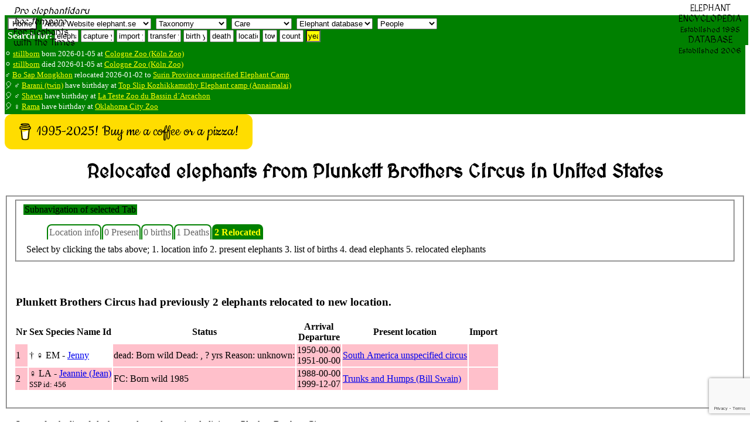

--- FILE ---
content_type: text/html; charset=UTF-8
request_url: https://www.elephant.se/location2.php?location_id=1341&show=5
body_size: 10816
content:
<!DOCTYPE html>
<html lang="en">
<head>
<meta charset="UTF-8">
<!--<meta http-equiv="content-type" content="text/html; charset=utf-8">
<meta http-equiv="cache-control" content="no-cache, no-store, must-revalidate">
<meta http-equiv='cache-control' content='no-cache'>
<meta http-equiv="Pragma" content="no-cache">
<meta http-equiv="Expires" content="0">-->
<meta name="referrer" content="always">
<title>Relocated elephants from Plunkett Brothers Circus in United States - Elephant Encyclopedia and Database</title>
<meta name='description' content="Facts about previously kept elephants, relocated from Plunkett Brothers Circus in United States">
<meta property="og:type" content="website">
<meta property="og:title" content="Relocated elephants from Plunkett Brothers Circus in United States - Elephant Encyclopedia and Database">
<meta property="og:type" content="video.movie">
<meta property="og:url" content="https://www.elephant.se">
<meta property="og:image" content="https://elephant.se/logos/elephantselogotype.jpg">
<meta name="alexaVerifyID" content="mIxOGxsn2wot20yeG0i5b_cyaZg">
<meta name="p:domain_verify" content="d94b9592ec21cd573478a55c4f830061">
<meta name="geo.position" content="59.3100,18.0633">
<meta name="ICBM" content="59.3100,18.0633">
<meta name="color-scheme" content="light">
<meta name="theme-color" content="#FFFFFF">
<meta name="author" content="Dan Koehl">
<meta name="reply-to" content="Dan Koehl">
<meta name="generator" content="Aumpage 2.0">
<meta name="identifier-url" content="https://www.elephant.se/">
<meta name="copyright" content="Copyright &copy; 1995-2026 Dan Koehl">
<meta name="keywords" content="Elephants Plunkett Brothers Circus United States">
<meta name="robots" content="index,follow,all">
<meta name="verify-v1" content="jNuvLMYrWIpTuPwXI2GiyF0gutH4/63+T7iELKkWZ/c=">
<meta property="fb:page_id" content="142938249076765">
<meta name="date.modified" content="2009-04-26">
<meta name="coverage" content="worldwide">
<meta name="rating" content="General">
<!-- <meta name="viewport" content="width=device-width, initial-scale=1">
for iphone retina <meta name="viewport" content="width=320"> -->
<meta name="viewport" content="width=device-width, initial-scale=1">
<meta name="viewport" content="width=500, initial-scale=1">
<meta name="viewport" content="initial-scale=1, maximum-scale=1">
<meta name="viewport" content="width=device-width, initial-scale=0.86, maximum-scale=5.0, minimum-scale=0.86">
<!--<meta name="agd-partner-manual-verification" />-->
<link rel=”canonical” href="https://www.elephant.se/location2.php?location_id=1341">
<link rel="shortcut icon" href="https://www.elephant.se/favicon.ico" type="image/ico">
<link rel="alternate" type="text/xml" title="RSS" href="https://www.elephant.se/sitemap.xml">
<link rel="stylesheet" href="css/base.css">
<link rel="stylesheet" href="css/menu.css.php" media="screen">
<link rel="stylesheet" href="css/elephant.css" media="screen and (min-width: 480px)">
<!--link rel="stylesheet" href="mobile.css.php" media="screen and (max-width: 480px)">
<link rel="stylesheet" href="mobile.css.php" media="screen and (max-width: 320px)">
<link rel="stylesheet" href="mobile.css.php" media="screen and (max-width: 120px)">-->
<link href='https://fonts.googleapis.com/css?family=MedievalSharp' rel='stylesheet'>
<base target="_top">
<!-- TradeDoubler site verification 70961 -->
<script src="https://www.google.com/recaptcha/api.js?render=6LcQixUrAAAAAGgpdemWUiDgNjJvtkzcAam9YiOy"></script>
</head>
<!-- header div stop-->
<!-- body start -->
<body id="top">
    <script>
   function onSubmit(token) {
     document.getElementById("demo-form").submit();
   }
 </script>
<!--<button class="g-recaptcha" 
        data-sitekey="6LcQixUrAAAAAGgpdemWUiDgNjJvtkzcAam9YiOy" 
        data-callback='onSubmit' 
        data-action='submit'>Submit</button>-->
<!--<img id="loading" alt="" src="logos/absolut_elephant.gif">-->
<!-- Start of header with logo -->
<div id="banner">
<div id="fb-root"></div>
<script async defer crossorigin="anonymous" src="https://connect.facebook.net/sv_SE/sdk.js#xfbml=1&version=v22.0"></script>
<div style='border: 0px solid yellow;'><img style="width: 130px; float: left," src="logos/studbook.gif" alt=""><span style="position: absolute;  top: 10px; margin-left: 15px; font-family: 'MedievalSharp'; "><em>Pro elephantidaru<br> hoc tempore</em><br>For Elephants<br>with the Times</span></div>
<div style="position: absolute;  top: 5px; right: 10px; float: right; margin-left: auto; margin-bottom: 5px; text-align: center; padding-left: 5px; padding-right: 5px; vertical-align: text-top; font-family: 'MedievalSharp';">ELEPHANT<br>ENCYCLOPEDIA<br><small>Established 1995</small><br>DATABASE<br><small>Established 2006<br></small></div>
<div style="width: 100%; z-index:1; color: white; background-color:green; float: left; display: flex; flex-flow: row wrap; padding-bottom: 5px; padding-left: 5px; margin-bottom: 5px; border: 0px solid red;">
<div style="float: left;"><form style='display:inline;white-space: nowrap;' method='get' action='https://www.elephant.se/'>
<input style='background-color: white; display:inline;white-space: nowrap;' type='submit' title ='Home' value='Home'>
</form>
&nbsp;<select id="elephant-quickNav" style="margin-top:5px;" name="elephant-quickNav" onchange="window.location.href=this.options[this.selectedIndex].value">
<option value="index.php?id=2">About Website elephant.se</option>
<option value="index.php?id=8">Contact owner Dan Koehl</option>
<option value="guestbook.php">Website guestbook</option>
<option value="index.php?id=6">Use and search instructions</option>
<option value="index.php?id=5">Sources and contributors</option>
<option value="index.php?id=2">Website creation and history</option>
<option value="index.php?id=3">Website Disclaimer</option>
<option value="index.php?id=4">Website Copyright</option>
<option value="index.php?id=9">Website Terms of use</option>
<option value="recent_changes_on_www.elephant.se.php?open=Website%20elephant.se">See the recent changes</option>

<!--<option value="http://www.elephant-consultant.com/">Consultance</option>
<option value="http://www.eekma.org/">EEKMA</option>
<option value="http://www.aumpage.net/index.php?id=1&amp;lang=en">Aumpage</option>-->
</select>
&nbsp;<select id="elephant-quickNav2" style="margin-top:5px;" name="elephant-quickNav2" onchange="window.location.href=this.options[this.selectedIndex].value">
<option value="">Taxonomy</option>
<option value="https://www.elephant.se/elephant_evolution.php?open=Evolution%20of%20elephants">How it started</option>
<option value="https://www.elephant.se/tethytheria.php?open=Evolution%20of%20elephants">Tethytheria</option>
<option value="https://www.elephant.se/proboscidea.php?open=Evolution%20of%20elephants">Proboscidea</option>
<option value="https://www.elephant.se/moeritherium.php?open=Extinct%20Proboscidea">Moeritherium</option>
<option value="https://www.elephant.se/palaeomastodon.php?open=Extinct%20Proboscidea">Palaeomastodon</option>
<option value="https://www.elephant.se/phiomia.php?open=Extinct%20Proboscidea">Phiomia</option>
<option value="https://www.elephant.se/gomphotherium.php?open=Extinct%20Proboscidea">Gomphoterium</option>	
<option value="https://www.elephant.se/mammoths.php?open=Extinct%20Proboscidea">Mammoths</option>
<option value="https://www.elephant.se/mammut.php?open=Extinct%20Proboscidea">Mammut</option>
<option value="https://www.elephant.se/mastodon.php?open=Extinct%20Proboscidea">Mastodons</option>	
<option value="https://www.elephant.se/trilophodon.php?open=Extinct%20Proboscidea">Trilophodon</option>
<option value="https://www.elephant.se/stegodon.php?open=Extinct%20Proboscidea">Stegodon</option>
<option value="https://www.elephant.se/palaeoloxodon.php?open=Extinct%20Proboscidea">Palaeoloxodon</option>
<option value="https://www.elephant.se/elephants.php?open=Evolution%20of%20elephants">Family elephants</option>	
<option value="https://www.elephant.se/african_bush_elephant.php?open=Living%20Elephant%20Species">African savanna</option>	
<option value="https://www.elephant.se/african_forest_elephant.php?open=Living%20Elephant%20Species">African forest</option>	
<option value="https://www.elephant.se/asian_elephant.php?open=Living%20Elephant%20Species">Asian (Indian)</option>	
<option value="https://www.elephant.se/Motty_the_elephant_crossbreed.php?open=Living%20Elephant%20Species">Crossbreed</option>	
</select>
&nbsp;<select id="elephant-quickNav3" style="margin-top:5px;" name="elephant-quickNav3" onchange="window.location.href=this.options[this.selectedIndex].value">
<option value="">Care</option>
<option value="https://www.elephant.se/captive_elephant_care.php?open=Elephant%20care">Introduction</option>
<option value="https://www.elephant.se/elephant_drinking.php?open=Elephant%20care">Drinking</option>
<option value="https://www.elephant.se/elephant_shower_and_skin_care.php?open=Elephant%20care">Skincare</option>
<option value="https://www.elephant.se/elephant_footcare.php?open=Elephant%20footcare">Footcare</option>
<option value="https://www.elephant.se/elephant_diseases.php?open=Elephant%20diseases">Diseases</option>
<option value="https://www.elephant.se/elephant_anthrax.php?open=Elephant%20diseases">Anthrax</option>
<option value="https://www.elephant.se/elephant_herpes_virus.php?open=Elephant%20diseases">Herpes virus</option>	
<option value="https://www.elephant.se/elephant_salmonella.php?open=Elephant%20diseases">Salmonella</option>
<option value="https://www.elephant.se/elephant_smallpox.php?open=Elephant%20diseases">Elephant pox</option>
<option value="https://www.elephant.se/rabies.php?open=Elephant%20diseases">Rabies</option>	
<option value="https://www.elephant.se/elephant_anatomy.php?open=Elephant%20anatomy">Anatomy intro</option>
</select>
<!--&nbsp;<select id="elephant-quickNav4" style="margin-top:5px;" name="elephant-quickNav4" onchange="window.location.href=this.options[this.selectedIndex].value">
<option value="">Medical</option>
<option value="https://www.elephant.se/elephant_anatomy.php?open=Elephant%20anatomy">Anatomy intro</option>
<option value="https://www.elephant.se/elephant_lungs.php?open=Elephant%20anatomy">Lungs</option
<option value="https://www.elephant.se/molar.php?open=Elephant%20anatomy">Dentition</option>
</select>-->
<!--&nbsp;<select id="elephant-quickNav5" style="margin-top:5px;" name="elephant-quickNav5" onchange="window.location.href=this.options[this.selectedIndex].value">
<option value="">Breeding</option>
</select>-->
&nbsp;<select id="elephant-quickNav6" style="margin-top:5px;" name="elephant-quickNav6" onchange="window.location.href=this.options[this.selectedIndex].value">
<option value="">Elephant database</option>
<option value="https://www.elephant.se/elephant_database.php?open=Elephant%20database">Intro statistics</option>
<option value="https://www.elephant.se/recent_changes_on_www.elephant.se.php?open=Elephant%20database">Latest changes</option>
<option value="https://www.elephant.se/african_bush_elephant_database.php?open=Living%20Elephant%20Species">African bush</option>
<option value="https://www.elephant.se/african_forest_elephant_database.php?open=Living%20Elephant%20Species">African forest</option>
<option value="https://www.elephant.se/asian_elephant_database.php?open=Living%20Elephant%20Species">Asian elephants</option>
<option value="https://www.elephant.se/elephant_breeding.php?open=Elephant%20breeding">Breeding Intro</option>
<option value="https://www.elephant.se/elephant_breeding_in_europe.php?open=Elephant%20breeding">Europe</option>
<option value="https://www.elephant.se/elephant_breeding_in_america.php?open=Elephant%20breeding">America</option>
<option value="https://www.elephant.se/elephant_breeding_in_asia.php?open=Elephant%20breeding">Asia</option>
<option value="https://www.elephant.se/artificial_insemination_of_captive_elephants.php?open=Elephant%20breeding">Insemination</option>
<option value="https://www.elephant.se/elephant_studbook.php?open=Elephant%20breeding">Studbook</option>	
<option value="https://www.elephant.se/bull_elephant_database.php">Breeding males</option>	
<option value="https://www.elephant.se/cow_elephant_database.php">Breeding females</option>	
<option value="https://www.elephant.se/captive_born_elephant_database.php?open=Elephant%20database">All captive born</option>
<option value="https://www.elephant.se/elephants_lost_to_follow_up.php">Lost to follow-up</option>
<option value="https://www.elephant.se/elephants_assumed_dead.php">Assumed dead</option>
</select>
&nbsp;<select id="elephant-quickNav7" style="margin-top:5px;" name="elephant-quickNav7" onchange="window.location.href=this.options[this.selectedIndex].value">
<option value="">People</option>
<option value="https://www.elephant.se/prehistoric_humans.php?open=Man%20and%20elephants">Prehistoric</option>
<option value="https://www.elephant.se/elephant_human_conflict.php?open=Man%20and%20elephants">E-H conflict</option>
<option value="https://www.elephant.se/elephant_keeper.php?open=Man%20and%20elephants">Keepers</option>
<option value="https://www.elephant.se/elephant_trainer.php?open=Man%20and%20elephants">Trainers</option>
<option value="https://www.elephant.se/elephant_researchers.php?open=Man%20and%20elephants">Researchers</option>
<option value="https://www.elephant.se/elephant_polo.php?open=Man%20and%20elephants">Poloplayers</option>	
<option value="https://www.elephant.se/elephant_organisations.php?open=Elephant%20organisations">Organizations</option>
</select>
<!--&nbsp;<select id="elephant-quickNav8" style="margin-top:5px;" name="elephant-quickNav8" onchange="window.location.href=this.options[this.selectedIndex].value">
<option value="">Elephant Literature and Authors</option>
<option style="font-weight:bold;background-color: yellow;" value="https://www.elephant.se/elephant_books_and_literature.php">List of all English books (click here)</option>
<option style="font-weight:bold;background-color: yellow;" value="https://www.elephant.se/elephant_books_authors.php">List of all authors (click here)</option>
</select>-->
<!--
&nbsp;<select id="elephant-quickNav7" style="margin-top:5px;" name="elephant-quickNav" onchange="window.location.href=this.options[this.selectedIndex].value">
<option value="">Network</option>
<option value="http://www.elephant-news.com/">Elephant News</option>
<option value="http://www.elephant-consultant.com/">Consultance</option>
<option value="http://www.eekma.org/">EEKMA</option>
<option value="http://www.aumpage.net/">Aumpage</option>
</select>
-->
</div>
<div>
<!--Search: keyword and enter
<form class="inline" method="get" action="http://www.elephant.se/google_search.php">
<input type="hidden" name="domains" value="www.elephant.se" />
<input class="inline" type="text" name="q" size="10" maxlength="255" id="sbi" value="site google " onfocus="if(this.value==this.defaultValue) this.value='';" />
<input type="hidden" name="sitesearch" value="www.elephant.se" id="ss1" />
<input type="hidden" name="client" value="pub-9171508190134279" />
<input type="hidden" name="forid" value="1" />
<input type="hidden" name="channel" value="6734127506" />
<input type="hidden" name="ie" value="ISO-8859-1" />
<input type="hidden" name="oe" value="ISO-8859-1" />
<input type="hidden" name="cof" value="GALT:#008000;GL:1;DIV:#336699;VLC:663399;AH:center;BGC:FFFFFF;LBGC:336699;ALC:0000FF;LC:0000FF;T:000000;GFNT:0000FF;GIMP:0000FF;LH:0;LW:0;L:http://www.elephant.se/logos/logo.gif;S:http://www.elephant-news.com;LP:1;FORID:11" />
<input type="hidden" name="hl" value="en" />
</form>
--><b>Search for:</b>
<form class="inline" action="database.php" method="post">
<input class="inline" type="text" name="name" size="3" maxlength="255" value="elephant" onfocus="if(this.value==this.defaultValue) this.value='';">           
</form><form class="inline" action="elephant_captures.php" method="post">
<input class="inline" type="text" name="year" size="5" maxlength="255" value="capture yr" onfocus="if(this.value==this.defaultValue) this.value='';">      
</form>
<form class="inline" action="elephant_imports.php" method="post">
<input class="inline" type="text" name="year" size="4" maxlength="255" value="import yr" onfocus="if(this.value==this.defaultValue) this.value='';">      
</form>
<form class="inline" action="elephant_transfers.php" method="post">
<input class="inline" type="text" name="year" size="5" maxlength="255" value="transfer yr" onfocus="if(this.value==this.defaultValue) this.value='';">      
</form>
<form class="inline" action="elephant_birth.php" method="post">
<input class="inline" type="text" name="year" size="3" maxlength="255" value="birth yr" onfocus="if(this.value==this.defaultValue) this.value='';">      
</form>
<form class="inline" action="elephant_death.php" method="post">
<input class="inline" type="text" name="year" size="3" maxlength="255" value="death yr" onfocus="if(this.value==this.defaultValue) this.value='';">      
</form>
<form class="inline" action="location.php" method="post">
<input class="inline" name="name" type="text" size="3" maxlength="255" value="location" onfocus="if(this.value==this.defaultValue) this.value='';">      
</form>
<form class="inline" action="town.php" method="post"><input class="inline" name="name" type="text" size="1" maxlength="255" value="town" onfocus="if(this.value==this.defaultValue) this.value='';">      
</form>
<form class="inline" action="country.php" method="post">
<input class="inline" name="name" type="text" size="3" maxlength="255" value="country" onfocus="if(this.value==this.defaultValue) this.value='';">  
</form>
<form class="inline" action="year.php" method="get"><input style="background-color: yellow;" class="inline" name="entry" type="text" size="1" maxlength="255" value="year" onfocus="if(this.value==this.defaultValue) this.value='';">
</form>
<!--<form class="inline" action="book.php?ISBN=" method="get">
<input class="inline" type="text" name="q" size="22" maxlength="350" value="Litterature with any keyword" onfocus="if(this.value==this.defaultValue) this.value='';">   
</form>-->
</div></div>
<!-- Latest news -->
<div style="background-color: green; color: white; padding-bottom: 5px; margin-bottom: 0px; border: 0px solid yellow;">
<br><small>&#9898; <a style='color: yellow;' href='database2.php?elephant_id=17762'>stillborn</a> born 2026-01-05 at <a style='color: yellow;' href='location2.php?location_id=126'>Cologne Zoo (Köln Zoo)</a></small>
<br><small>&#9898; <a style='color: yellow;' href='database2.php?elephant_id=17762'>stillborn</a> died 2026-01-05 at <a style='color: yellow;' href='location2.php?location_id=126'>Cologne Zoo (Köln Zoo)</a></small>
<br><small>&#9794; <a style='color: yellow;' href='database2.php?elephant_id=17760'>Bo Sap Mongkhon</a> relocated 2026-01-02 to <a style='color: yellow;' href='location2.php?location_id=82'>Surin Province unspecified Elephant Camp</a>
</small><!-- Stop Latest news -->
<!-- Start Birthdays -->
<br><small>&#x1f388; &#9794; <a style='color: yellow;' href='database2.php?elephant_id=11301'>Barani (twin)</a> have birthday at 
<a style='color: yellow;' href='location2.php?location_id=600'>Top Slip Kozhikkamuthy Elephant camp (Annaimalai)</a></small>
<br><small>&#x1f388; &#9794; <a style='color: yellow;' href='database2.php?elephant_id=6357'>Shawu</a> have birthday at 
<a style='color: yellow;' href='location2.php?location_id=1183'>La Teste Zoo du Bassin d´Arcachon</a></small>
<br><small>&#x1f388; &#9792; <a style='color: yellow;' href='database2.php?elephant_id=10672'>Rama</a> have birthday at 
<a style='color: yellow;' href='location2.php?location_id=77'>Oklahoma City Zoo</a></small>
<!-- Start Birthdays -->
</div>
<!-- Stop Births, deaths, relocations and Birthdays -->
<!--<div style="text-align: center; display: inline;"><a style="text-align: center; color: white;" class="twitter-follow-button; border: 0;" href="https://twitter.com/DanKoehl" data-size="large">Follow @DanKoehl on Twitter</a></div>-->
<!--<div>ELEPHANT<br>DATABASE<br><small>Established 2006</small></div>-->
<!--<div style="background-color:green; float: right; height: 200px; width:140px !important;border:0px;"><script id="clustrmaps" src="//cdn.clustrmaps.com/map_v2.js?cl=008000&w=a&t=n&d=j2AzRgZa1kfa5k7RkU61As__EDn7rBY98QzbiqZ-6zg&co=ffffff&cmn=ffff00"></script></div>-->
<!--<br><div style="-webkit-box-shadow: 8px 8px 8px #F4E7B0; -moz-box-shadow: 8px 8px 8px #F4E7B0; box-shadow: 8px 8px 8px #F4E7B0; -webkit-border-radius: 8px; -moz-border-radius: 8px; border-radius: 8px; margin: 0px 20px 0px 10px; position: -webkit-sticky; position: sticky;  text-align: left; vertical-align: text-top; color: yellow; border: 4px solid lightgreen; background-color: darkgreen; padding: 0px 0px 0px 10px; width: 100%;height: 20px;">
 </div>-->
<!-- 
<form action="https://www.paypal.com/cgi-bin/webscr" method="post" target="_blank" style="float:right;padding-right:20px;">
<input type="hidden" name="cmd" value="_s-xclick">
<input type="hidden" name="hosted_button_id" value="ARDTS58DKS3W6">
<input type="image" src="https://www.paypalobjects.com/en_US/GB/i/btn/btn_donateCC_LG.gif" border="0" name="submit" alt="PayPal – The safer, easier way to pay online!">
<img alt="" border="0" src="https://www.paypalobjects.com/sv_SE/i/scr/pixel.gif" width="1" height="1">
</form>
--><!--   
Please <a style='color:white' href="mailto:info@elephant.se?Subject=Update%20and%20error%20report" target="_top"><b>contact us</b></a> if you find any errors in this database or would like to share any news of elephant births, deaths, or transfers. You can also see the <a style='color:white' href="https://www.elephant.se/elephant_names.php">list of names</a>, <a style='color:white' href="https://www.elephant.se/elephant_database.php">summarize and graphical statistics</a> and the <a style='color:white' href="https://www.elephant.se/recent_changes_on_www.elephant.se.php">latest changes in the elephant database</a>. (<a style='color:white' href="https://www.elephant.se/sitemap.xml">RSS</a>).-->
</div>
<div id="c-block">
<div id="content">
<!--
<div class="database" style="display: inline;width:90%;margin-left:auto;margin-right:auto;background-color:yellow;border:5px solid red;padding:5px;"></div>
<div style="float:left;" style="display: inline"><a style="float:left;" class="twitter-follow-button" href="https://twitter.com/DanKoehl" data-size="large">Follow @DanKoehl</a></div>&nbsp;
<div style=""class="fb-like" data-href="http://www.elephant.se" data-layout="standard" data-action="like" data-size="large" data-show-faces="false" data-share="true"></div>
<br><div>-->

<!--<script>
google_ad_client = "pub-9171508190134279";
google_ad_width = 728;
google_ad_height = 90;
google_ad_format = "728x90_as";
google_ad_type = "text_image";
//2007-09-19: elephant facts header banner
google_ad_channel = "8191189461";
google_color_border = "0000FF";
google_color_bg = "F4E7B0";
google_color_link = "0000FF";
google_color_text = "0000FF";
google_color_url = "FF0000";
</script>//-->
<!--
<script>
  (function() {
    var cx = '014240500006681780035:mlvqfwvk-sk';</div>
    var gcse = document.createElement('script');
    gcse.type = 'text/javascript';
    gcse.async = true;
    gcse.src = 'https://cse.google.com/cse.js?cx=' + cx;
    var s = document.getElementsByTagName('script')[0];
    s.parentNode.insertBefore(gcse, s);
  })();
</script>
<gcse:search></gcse:search>
-->
<!--
Support the Website!
<form action="https://www.paypal.com/cgi-bin/webscr" method="post" target="_blank" style="float:right;padding:3px;">
<input type="hidden" name="cmd" value="_s-xclick">
<input type="hidden" name="hosted_button_id" value="ARDTS58DKS3W6">
<input type="image" src="https://www.paypalobjects.com/en_US/GB/i/btn/btn_donateCC_LG.gif" border="0" name="submit" alt="PayPal – The safer, easier way to pay online!">
<img alt="" border="0" src="https://www.paypalobjects.com/sv_SE/i/scr/pixel.gif" width="1" height="1">
</form>
-->

<div style="display: block; margin: auto;"><script src="https://cdnjs.buymeacoffee.com/1.0.0/button.prod.min.js" data-name="bmc-button" data-slug="dankoehl" data-color="#FFDD00" data-emoji="" data-font="Cookie" data-text="1995-2025! Buy me a coffee or a pizza!" data-outline-color="#000000" data-font-color="#000000" data-coffee-color="#ffffff" ></script></div>
<header><h1 style="text-align: center; font-family: 'MedievalSharp';">Relocated elephants from Plunkett Brothers Circus in United States</h1>
</header>
<fieldset>		<!--Four different category tabs let you choose how much, and what you want to see: the tabs also show how many individuals are within each category. Location info contains basic records and history about a location, present give an overview over the elephants living on the location now, births list the elephants which was born on the location, deaths the one that died there, and total gives a full-leangth list of all elephants which we has documented was ever at the location.-->
<!-- Start tab navigation -->
<fieldset><legend style='float: left; background-color: green; margin-right: 1px;'>Subnavigation of selected Tab</legend>
<div class='navbar' style='display: flex; overflow: hidden; float: none !important; position: static !important; display: inline; box-sizing: content-box !important;'>
<div class="selection" style="background-color: transparent; margin-top: 0px; z-index: 50;"><!--<legend class="nav" style="background-color: transparent; padding-top: 0px;">-->
<ul id="menu">
<li class='greenbutton' id="nav-1"  style="z-index:1; background: transparent; border-bottom: 0px solid red;"><a title='Location info' href="http://www.elephant.se/location2.php?location_id=1341&amp;show=1">Location info</a></li>
<li class='greenbutton' id="nav-2"  style="z-index:1; background: transparent; border-bottom: 0px solid red;"><a title='0 Present' href="http://www.elephant.se/location2.php?location_id=1341&amp;show=2">0 Present</a></li>
<li class='greenbutton' id="nav-3"  style="z-index:1; background: transparent; border-bottom: 0px solid red;"><a title='0 births' href="http://www.elephant.se/location2.php?location_id=1341&amp;show=3">0 births</a></li>
<li class='greenbutton' id="nav-4"  style="z-index:1; background: transparent; border-bottom: 0px solid red;"><a title='1 Deaths' href="http://www.elephant.se/location2.php?location_id=1341&amp;show=4">1 Deaths</a></li>
<li class='greenbutton' id="nav-5" style="z-index: 100; border-width:0px; background: green; color: white; border-left: 0px solid #000800; border-right: 0px solid white; border-bottom: 0px solid green; margin-left: 5px; margin-right: 1px; top: 50px;"><a title='2 Relocated' href="http://www.elephant.se/location2.php?location_id=1341&amp;show=5" style='animation: blinker 1s linear infinite; cursor: not-allowed; font-weight:600; background: green; color: white;' class="currentlink">2 Relocated</a></li>
</ul>
</div></div>Select by clicking the tabs above; 1. location info 2. present elephants 3. list of births 4. dead elephants 5. relocated elephants</fieldset><br><br>
<!-- End tab navigation -->
<table class='database'>
<tr>
<td colspan='6'><h3>Plunkett Brothers Circus had previously 2 elephants relocated to new location.</h3>
</td>
</tr>
<tr><th class='database'>Nr</th>
<th class='database'>Sex Species Name Id</th>
<th class='database'>Status</th>
<th class='database'>Arrival<br>Departure</th>
<th class='database'>Present location</th><th class='database'>Import</th>
</tr>
<tr><td class='database' style='background-color:pink;'>1</td>
<td style='background-color:#FFFFFF;text-align:left;color:#000000' class='database'>&dagger; &#9792; EM - <a href='http://www.elephant.se/database2.php?elephant_id=2768'>Jenny</a><br></td>
<td style='background-color:pink;' class='database'>dead: 
 Born wild 
 Dead: ,  ? yrs
 Reason: unknown: 
</td><td style='background-color:pink;white-space: nowrap;' class='database'>1950-00-00<br>1951-00-00</td>
<td style='background-color:pink;' class='database'><a href='http://www.elephant.se/location2.php?location_id=3078'>South America unspecified circus</a></td>
<td style='background-color:pink;' class='database'></td>
</tr>
<tr><td class='database' style='background-color:pink;'>2</td>
<td style='background-color:pink;text-align:left;' class='database'>&#9792; LA - <a href='http://www.elephant.se/database2.php?elephant_id=4727'>Jeannie (Jean)</a><br> <small>SSP id: 456</small><br>
</td>
<td style='background-color:pink;' class='database'>FC: 
 Born wild 1985
</td><td style='background-color:pink;white-space: nowrap;' class='database'>1988-00-00<br>1999-12-07</td>
<td style='background-color:pink;' class='database'><a href='http://www.elephant.se/location2.php?location_id=648'>Trunks and Humps (Bill Swain)</a></td>
<td style='background-color:pink;' class='database'></td>
</tr>
</table>
<br>
</fieldset>
<br><fieldset><legend>Source for the list of elephants relocated, previously living  at Plunkett Brothers Circus</legend><h3>Reference list</h3>Facts about previously kept elephants, relocated from Plunkett Brothers Circus in United States, Elephant Encyclopedia, Koehl, D. (2026), available online retrieved 20 January 2026 at <a href='https://www.elephant.se/location2.php?location_id=1341'>https://www.elephant.se/location2.php?location_id=1341</a>
 (<a target='_blank' href='https://web.archive.org/web/*/https://www.elephant.se/location2.php?location_id=1341'>archived</a> at the <a href='https://web.archive.org/web/*/https://www.elephant.se/location2.php?location_id=1341'>Wayback machine</a>)
<table class='database'><caption><h4>Sources used for this list:</h4></caption><tr><th class='database'>Latest update</th><th class='database'>Name of elephant</th><th class='database'>Source (if it is a website, the target website will open in new window)</th></tr>
<tr><td class='database' style='white-space: nowrap;'>2011-12-07 </td>
<td class='database'>Jeannie (Jean):</td><td style='overflow-wrap: break-word;word-break: break-word;text-align: left;text-align: left;border: 1px solid black;padding-left:20px;'>&#8226;&nbsp;Article and Image at ShowMe Elephants: <a href="http://showmeelephants.blogspot.com/2011/06/trunks-and-humps-jean.html">"Trunks and Humps - Jean," 06/25/2011</a><br>&#8226;&nbsp;
Article and Image at ShowMe Elephants: <a href="http://showmeelephants.blogspot.com/2011/06/bill-prickett-collection-peoria-shrine.html">"Bill Prickett Collection - Peoria Shrine Circus," 06/20/2011</a></td></tr>
<tr><td class='database' style='white-space: nowrap;'>2007-05-01 </td>
<td class='database'>Jenny:</td><td style='overflow-wrap: break-word;word-break: break-word;text-align: left;text-align: left;border: 1px solid black;padding-left:20px;'>&#8226;&nbsp;<div style='margin-top: 0px; overflow: hidden; float:right; width:120px; height:240px; overflow: hidden; border: 1px solid black;'><iframe style='width:120px;height:240px;' src='//ws-na.amazon-adsystem.com/widgets/q?ServiceVersion=20070822&OneJS=1&Operation=GetAdHtml&MarketPlace=US&source=ac&ref=tf_til&ad_type=product_link&tracking_id=elephantconsulta&marketplace=amazon&region=US&placement=1250033373&asins=B002K6E5ZI&linkId=ef54afdfa94bbe5f2800d35828c92973&show_border=false&link_opens_in_new_window=false&price_color=333333&title_color=0066c0&bg_color=ffffff'></iframe></div><a href="http://circustents.blogspot.com/">Bob Cline</a>, Cheraw, South Carolina, United States. Autor of the book Americas elephants
<br>&#8226;&nbsp;

<a href="http://showmeelephants.blogspot.com/">Ryan Easley, USA</a>, 2021</td></tr>
</table>
</fieldset>
<!-- End of database table -->
<br><br><fieldset><legend>Search more with Google for Plunkett Brothers Circus</legend>The link will automatically include Plunkett Brothers Circus and open a new browser window. <ul><li><a href="http://www.elephant.se/google_search.php?domains=www.elephant.se&q=Plunkett+Brothers+Circus&sitesearch=www.elephant.se&client=pub-9171508190134279&forid=1&channel=6734127506&ie=ISO-8859-1&oe=ISO-8859-1&cof=GALT%3A%23008000%3BGL%3A1%3BDIV%3A%23336699%3BVLC%3A663399%3BAH%3Acenter%3BBGC%3AFFFFFF%3BLBGC%3A336699%3BALC%3A0000FF%3BLC%3A0000FF%3BT%3A000000%3BGFNT%3A0000FF%3BGIMP%3A0000FF%3BLH%3A0%3BLW%3A0%3BL%3Ahttp%3A%2F%2Fwww.elephant.se%2Flogos%2Flogo.gif%3BS%3Ahttp%3A%2F%2Fwww.elephant-news.com%3BLP%3A1%3BFORID%3A11&hl=en">Search this site www.elephant.se <strong>with google</strong> for keyword Plunkett Brothers Circus</a><li><a target='_blank' href="https://maps.google.com/maps?newwindow=1&rlz=1C1CHBF_svSE841SE841&sxsrf=ALeKk02FrKmNdvuLQk0oBqxcjZ4JB-irhQ:1601190769842&q=Plunkett+Brothers+Circus">Google maps</a></li>
<li>OR search the Internet (with your chosen keyword)<br>
<script async src='https://cse.google.com/cse.js?cx=f940aa3f82c23fc7a'></script><div class="gcse-searchbox-only"></div></li></ul>
</fieldset>
<br><br>
<fieldset>
<legend>Search more on the Internet Web for Plunkett Brothers Circus</legend>The link will automatically include Plunkett Brothers Circus and open a new browser window<ul><li><a target='_blank' href="http://www.elephant-news.com/search.php?q=Plunkett+Brothers+Circus">elephant-news.com</a></li>
<li><a target='_blank' href="https://elefanten.fandom.com/wiki/Spezial:Suche?query=Plunkett+Brothers+Circus">Ele-Wiki</a></li>
<li><a target='_blank' href="https://www.google.com/search?as_q=Plunkett+Brothers+Circus&as_epq=&as_oq=&as_eq=&as_nlo=&as_nhi=&lr=&cr=&as_qdr=all&as_sitesearch=elefanten-fotolexikon.eu&as_occt=any&safe=images&as_filetype=&as_rights=">elefanten-fotolexikon.eu</a></li>
<li><a target='_blank' href="https://www.google.com/search?as_q=Plunkett+Brothers+Circus&as_epq=&as_oq=&as_eq=&as_nlo=&as_nhi=&lr=&cr=&as_qdr=all&as_sitesearch=tapatalk.com%2Fgroups%2Felephantcommentator&as_occt=any&safe=images&as_filetype=&tbs=">Elephant Commentator</a></li>
<li><a target='_blank' href="http://search.freefind.com/find.html?pageid=r&id=22733718&query=Plunkett+Brothers+Circus&ics=1&fr=0">circushistory.org</a></li>
<li><a target='_blank' href="http://books.google.com/books?id=WA4EAAAAMBAJ&pg=PT65&dq=Plunkett+Brothers+Circus&hl=en&ei=CsSeTJ2AKYK88gaU36X7DQ&sa=X&oi=book_result&ct=result&resnum=1&ved=0CC0Q6AEwAA#v=onepage&q=Plunkett+Brothers+Circus&f=false">Billboard</a></li>
<li><a target='_blank' href="http://bucklesw.blogspot.com/search?q=Plunkett+Brothers+Circus">Buckles Blog</a></li>
<li><a target='_blank' href="http://www.circopedia.org/Special:Search?search=Plunkett+Brothers+Circus&fulltext=Search">Circopedia</a></li>
<li><a target='_blank' href="https://en.wikipedia.org/w/index.php?search=Plunkett+Brothers+Circus&title=Special%3ASearch&go=G%C3%A5+till&ns0=1&ns9=1&ns11=1">Wikipedia</a> </li>
<li><a target='_blank' href="https://pubmed.ncbi.nlm.nih.gov/?term=%22Plunkett+Brothers+Circus%22%5BMAJR%5D">Pub Med</a></li>
<li><a target='_blank' href="https://www.ncbi.nlm.nih.gov/mesh?term=Plunkett+Brothers+Circus">MeSH</a></li>
<li><a target='_blank' href="https://www.amazon.com/gp/search?ie=UTF8&tag=elephantconsulta&linkCode=ur2&linkId=1df062b643956ce85250b5ec9af883d0&camp=1789&creative=9325&index=books&keywords=Plunkett+Brothers+Circus">Amazon Books</a></li>
<li><a target='_blank' href="http://www.google.com/search?q=Plunkett+Brothers+Circus&hl=sv&prmdo=1&prmd=vn&source=lnms&tbs=bks:1&ei=Uj6dTOuPN5KROOihxZUM&sa=X&oi=mode_link&ct=mode&ved=0CBUQ_AU">Google Books</a></li>
<li><a target='_blank' href="https://www.youtube.com/results?search_query=Plunkett+Brothers+Circus&hl=sv&prmdo=1&prmd=vn&source=lnms&tbs=bks:1&ei=Uj6dTOuPN5KROOihxZUM&sa=X&oi=mode_link&ct=mode&ved=0CBUQ_AU">YouTube</a></li>
</ul></fieldset><br>
<fieldset><legend>Categories</legend>
<a href='https://www.elephant.se/country.php?name=United+States&show=circus'><span style = 'text-transform:capitalize;'>circus</span> in United States</a> | <a href='http://www.elephant.se/country.php?name=United+States'>United States Portal</a> | <a href='region.php?region=northamerica'><span style='text-transform: capitalize;'>northamerica Portal</span></a></fieldset>
<br><br><br>
<br><fieldset><legend>About this document</legend>Website online since 1995. This document was created: . Latest update: 2020-10-30 07:03:11 included 0 characters with valid HTML5 <a target="_blank" href="https://validator.w3.org/check?uri=referer"><img src="images/xhtml10.png" style="border:0" alt="Valid CSS"></a><br></fieldset><br><br><script src="https://cdnjs.buymeacoffee.com/1.0.0/button.prod.min.js" data-name="bmc-button" data-slug="dankoehl" data-color="#FFDD00" data-emoji="" data-font="Cookie" data-text="Buy me a coffee or a pizza" data-outline-color="#000000" data-font-color="#000000" data-coffee-color="#ffffff" ></script>
</fieldset>
</div>
<div style="display: flex; justify-content: center; flex-wrap: wrap; align-items: stretch; background-color:green; color: white; padding-bottom: 10px; padding-top: 15px; margin-top: 10px; border: 0px solid yellow;">
<div style='margin: 10px; border: 0px solid yellow;'><img style="width: 150px;" src="http://www.elephant.se/logos/absolut_elephant.gif" alt=""><br><a style="color: white;" href="index.php?id=3">Disclaimer & Privacy</a></div>
<div style="margin: 20px;"><address>Elephant Consultant Dan Koehl <a target="_blank" style="float:right; color: white;" class="twitter-follow-button" href="https://twitter.com/DanKoehl" data-size="large">(Follow@Twitter)</a><br><!--Sweden: K&aring;rbodav&auml;gen 39, S-184 97 Ljuster&ouml;<br>Telephone: +46 76 22 45 401-->Cambodia: Sok San Road, Siem Reap<br>Telephone: +258 88 2002 101<!--Thailand: c/o Maetaman Homestay, Chiang Mai--><br>Email: <!--<br>

-->webmaster@<!--<br>

-->ele<!--<br>

-->phant<!--<br>

-->.se<br>




Payment: <a target="_blank" style="color:white;" href="https://buymeacoffee.com/dankoehl">BuyMeCoffee</a> QR-code >> <img alt="BuyMeCoffee" style="width:35px;" src="images/bmc_qr.png" >
<br></address><br>Your ip: 3.144.115.38</div>
<div style='margin-left: 10px; margin-right: 10px; margin-bottom: 0px; padding-right: 10px; width:150px; height: 150px; text-align: center;'><br><small>Visitors to Website<br>For Live update, click!<br></small><script id="clustrmaps" src="//cdn.clustrmaps.com/map_v2.js?cl=008000&w=a&t=n&d=j2AzRgZa1kfa5k7RkU61As__EDn7rBY98QzbiqZ-6zg&co=ffffff&cmn=ffff00"></script></div>
<div class="fb-page" style="margin-left: 20px; margin-top: 10px; margin-bottom: 10px;"
data-href="https://www.facebook.com/ElephantEncyclopedia" 
data-width="340"
data-hide-cover="false"
data-show-facepile="true"></div>
<br><div style="width: 99%; text-align: center; margin: auto; vertical-align: middle;">Webdesign by <img alt="AumPage Network" style="margin-left: 30px; margin-right: 30px; width: 50px; vertical-align: middle;" src="images/aum_ani.gif"> Aumpage Network</div>
</div>
<div id="footer"><footer><small>
<a property="dct:title" rel="cc:attributionURL" href="https://www.elephant.se/index.php?id=2">The Absolut Elephant Encyclopedia</a> by <a rel="cc:attributionURL dct:creator" property="cc:attributionName" href="https://www.elephant.se/index.php?id=8">Dan Koehl</a> is licensed under <a href="https://creativecommons.org/licenses/by/4.0/?ref=chooser-v1" target="_blank" rel="license noopener noreferrer" style="display:inline-block;">CC BY 4.0<img style="height:22px!important;margin-left:3px;vertical-align:text-bottom;" src="https://mirrors.creativecommons.org/presskit/icons/cc.svg?ref=chooser-v1" alt=""><img style="height:22px!important;margin-left:3px;vertical-align:text-bottom;" src="https://mirrors.creativecommons.org/presskit/icons/by.svg?ref=chooser-v1" alt=""></a>. You must give appropriate credit, see <a href="https://www.elephant.se/copyright.php?lang=">Copyright &copy; 1995-2026</a>
<!-- - <a href="http://www.aumpage.net">webdesign and search engine optimization by AumPage NetWork</a> - All rights reserved
 - <a href="https://www.elephant.se/disclaimer.php?lang=">Disclaimer</a>--></small></footer>
</div>
</div>
<!-- end c-block -->
<nav>
</nav>
<!-- left column -->
<!--<div id="col1">
</div>-->
<!-- end of left column -->
<!-- Start of right column -->
<!--<div id="col3">-->
<!--</div>-->
<!-- end of right column -->
<!-- Google tag (gtag.js) -->
<script async src="https://www.googletagmanager.com/gtag/js?id=G-B6C43CBES6"></script>
<script>
  window.dataLayer = window.dataLayer || [];
  function gtag(){dataLayer.push(arguments);}
  gtag('js', new Date());

  gtag('config', 'G-B6C43CBES6');
</script>
<div id="amzn-assoc-ad-6114f97a-c887-4663-9022-af76b269557a"></div>
<script async src="//z-na.amazon-adsystem.com/widgets/onejs?MarketPlace=US&adInstanceId=6114f97a-c887-4663-9022-af76b269557a"></script>
</body>
</html>


--- FILE ---
content_type: text/html; charset=utf-8
request_url: https://www.google.com/recaptcha/api2/anchor?ar=1&k=6LcQixUrAAAAAGgpdemWUiDgNjJvtkzcAam9YiOy&co=aHR0cHM6Ly93d3cuZWxlcGhhbnQuc2U6NDQz&hl=en&v=PoyoqOPhxBO7pBk68S4YbpHZ&size=invisible&anchor-ms=20000&execute-ms=30000&cb=56x69bbap3is
body_size: 48668
content:
<!DOCTYPE HTML><html dir="ltr" lang="en"><head><meta http-equiv="Content-Type" content="text/html; charset=UTF-8">
<meta http-equiv="X-UA-Compatible" content="IE=edge">
<title>reCAPTCHA</title>
<style type="text/css">
/* cyrillic-ext */
@font-face {
  font-family: 'Roboto';
  font-style: normal;
  font-weight: 400;
  font-stretch: 100%;
  src: url(//fonts.gstatic.com/s/roboto/v48/KFO7CnqEu92Fr1ME7kSn66aGLdTylUAMa3GUBHMdazTgWw.woff2) format('woff2');
  unicode-range: U+0460-052F, U+1C80-1C8A, U+20B4, U+2DE0-2DFF, U+A640-A69F, U+FE2E-FE2F;
}
/* cyrillic */
@font-face {
  font-family: 'Roboto';
  font-style: normal;
  font-weight: 400;
  font-stretch: 100%;
  src: url(//fonts.gstatic.com/s/roboto/v48/KFO7CnqEu92Fr1ME7kSn66aGLdTylUAMa3iUBHMdazTgWw.woff2) format('woff2');
  unicode-range: U+0301, U+0400-045F, U+0490-0491, U+04B0-04B1, U+2116;
}
/* greek-ext */
@font-face {
  font-family: 'Roboto';
  font-style: normal;
  font-weight: 400;
  font-stretch: 100%;
  src: url(//fonts.gstatic.com/s/roboto/v48/KFO7CnqEu92Fr1ME7kSn66aGLdTylUAMa3CUBHMdazTgWw.woff2) format('woff2');
  unicode-range: U+1F00-1FFF;
}
/* greek */
@font-face {
  font-family: 'Roboto';
  font-style: normal;
  font-weight: 400;
  font-stretch: 100%;
  src: url(//fonts.gstatic.com/s/roboto/v48/KFO7CnqEu92Fr1ME7kSn66aGLdTylUAMa3-UBHMdazTgWw.woff2) format('woff2');
  unicode-range: U+0370-0377, U+037A-037F, U+0384-038A, U+038C, U+038E-03A1, U+03A3-03FF;
}
/* math */
@font-face {
  font-family: 'Roboto';
  font-style: normal;
  font-weight: 400;
  font-stretch: 100%;
  src: url(//fonts.gstatic.com/s/roboto/v48/KFO7CnqEu92Fr1ME7kSn66aGLdTylUAMawCUBHMdazTgWw.woff2) format('woff2');
  unicode-range: U+0302-0303, U+0305, U+0307-0308, U+0310, U+0312, U+0315, U+031A, U+0326-0327, U+032C, U+032F-0330, U+0332-0333, U+0338, U+033A, U+0346, U+034D, U+0391-03A1, U+03A3-03A9, U+03B1-03C9, U+03D1, U+03D5-03D6, U+03F0-03F1, U+03F4-03F5, U+2016-2017, U+2034-2038, U+203C, U+2040, U+2043, U+2047, U+2050, U+2057, U+205F, U+2070-2071, U+2074-208E, U+2090-209C, U+20D0-20DC, U+20E1, U+20E5-20EF, U+2100-2112, U+2114-2115, U+2117-2121, U+2123-214F, U+2190, U+2192, U+2194-21AE, U+21B0-21E5, U+21F1-21F2, U+21F4-2211, U+2213-2214, U+2216-22FF, U+2308-230B, U+2310, U+2319, U+231C-2321, U+2336-237A, U+237C, U+2395, U+239B-23B7, U+23D0, U+23DC-23E1, U+2474-2475, U+25AF, U+25B3, U+25B7, U+25BD, U+25C1, U+25CA, U+25CC, U+25FB, U+266D-266F, U+27C0-27FF, U+2900-2AFF, U+2B0E-2B11, U+2B30-2B4C, U+2BFE, U+3030, U+FF5B, U+FF5D, U+1D400-1D7FF, U+1EE00-1EEFF;
}
/* symbols */
@font-face {
  font-family: 'Roboto';
  font-style: normal;
  font-weight: 400;
  font-stretch: 100%;
  src: url(//fonts.gstatic.com/s/roboto/v48/KFO7CnqEu92Fr1ME7kSn66aGLdTylUAMaxKUBHMdazTgWw.woff2) format('woff2');
  unicode-range: U+0001-000C, U+000E-001F, U+007F-009F, U+20DD-20E0, U+20E2-20E4, U+2150-218F, U+2190, U+2192, U+2194-2199, U+21AF, U+21E6-21F0, U+21F3, U+2218-2219, U+2299, U+22C4-22C6, U+2300-243F, U+2440-244A, U+2460-24FF, U+25A0-27BF, U+2800-28FF, U+2921-2922, U+2981, U+29BF, U+29EB, U+2B00-2BFF, U+4DC0-4DFF, U+FFF9-FFFB, U+10140-1018E, U+10190-1019C, U+101A0, U+101D0-101FD, U+102E0-102FB, U+10E60-10E7E, U+1D2C0-1D2D3, U+1D2E0-1D37F, U+1F000-1F0FF, U+1F100-1F1AD, U+1F1E6-1F1FF, U+1F30D-1F30F, U+1F315, U+1F31C, U+1F31E, U+1F320-1F32C, U+1F336, U+1F378, U+1F37D, U+1F382, U+1F393-1F39F, U+1F3A7-1F3A8, U+1F3AC-1F3AF, U+1F3C2, U+1F3C4-1F3C6, U+1F3CA-1F3CE, U+1F3D4-1F3E0, U+1F3ED, U+1F3F1-1F3F3, U+1F3F5-1F3F7, U+1F408, U+1F415, U+1F41F, U+1F426, U+1F43F, U+1F441-1F442, U+1F444, U+1F446-1F449, U+1F44C-1F44E, U+1F453, U+1F46A, U+1F47D, U+1F4A3, U+1F4B0, U+1F4B3, U+1F4B9, U+1F4BB, U+1F4BF, U+1F4C8-1F4CB, U+1F4D6, U+1F4DA, U+1F4DF, U+1F4E3-1F4E6, U+1F4EA-1F4ED, U+1F4F7, U+1F4F9-1F4FB, U+1F4FD-1F4FE, U+1F503, U+1F507-1F50B, U+1F50D, U+1F512-1F513, U+1F53E-1F54A, U+1F54F-1F5FA, U+1F610, U+1F650-1F67F, U+1F687, U+1F68D, U+1F691, U+1F694, U+1F698, U+1F6AD, U+1F6B2, U+1F6B9-1F6BA, U+1F6BC, U+1F6C6-1F6CF, U+1F6D3-1F6D7, U+1F6E0-1F6EA, U+1F6F0-1F6F3, U+1F6F7-1F6FC, U+1F700-1F7FF, U+1F800-1F80B, U+1F810-1F847, U+1F850-1F859, U+1F860-1F887, U+1F890-1F8AD, U+1F8B0-1F8BB, U+1F8C0-1F8C1, U+1F900-1F90B, U+1F93B, U+1F946, U+1F984, U+1F996, U+1F9E9, U+1FA00-1FA6F, U+1FA70-1FA7C, U+1FA80-1FA89, U+1FA8F-1FAC6, U+1FACE-1FADC, U+1FADF-1FAE9, U+1FAF0-1FAF8, U+1FB00-1FBFF;
}
/* vietnamese */
@font-face {
  font-family: 'Roboto';
  font-style: normal;
  font-weight: 400;
  font-stretch: 100%;
  src: url(//fonts.gstatic.com/s/roboto/v48/KFO7CnqEu92Fr1ME7kSn66aGLdTylUAMa3OUBHMdazTgWw.woff2) format('woff2');
  unicode-range: U+0102-0103, U+0110-0111, U+0128-0129, U+0168-0169, U+01A0-01A1, U+01AF-01B0, U+0300-0301, U+0303-0304, U+0308-0309, U+0323, U+0329, U+1EA0-1EF9, U+20AB;
}
/* latin-ext */
@font-face {
  font-family: 'Roboto';
  font-style: normal;
  font-weight: 400;
  font-stretch: 100%;
  src: url(//fonts.gstatic.com/s/roboto/v48/KFO7CnqEu92Fr1ME7kSn66aGLdTylUAMa3KUBHMdazTgWw.woff2) format('woff2');
  unicode-range: U+0100-02BA, U+02BD-02C5, U+02C7-02CC, U+02CE-02D7, U+02DD-02FF, U+0304, U+0308, U+0329, U+1D00-1DBF, U+1E00-1E9F, U+1EF2-1EFF, U+2020, U+20A0-20AB, U+20AD-20C0, U+2113, U+2C60-2C7F, U+A720-A7FF;
}
/* latin */
@font-face {
  font-family: 'Roboto';
  font-style: normal;
  font-weight: 400;
  font-stretch: 100%;
  src: url(//fonts.gstatic.com/s/roboto/v48/KFO7CnqEu92Fr1ME7kSn66aGLdTylUAMa3yUBHMdazQ.woff2) format('woff2');
  unicode-range: U+0000-00FF, U+0131, U+0152-0153, U+02BB-02BC, U+02C6, U+02DA, U+02DC, U+0304, U+0308, U+0329, U+2000-206F, U+20AC, U+2122, U+2191, U+2193, U+2212, U+2215, U+FEFF, U+FFFD;
}
/* cyrillic-ext */
@font-face {
  font-family: 'Roboto';
  font-style: normal;
  font-weight: 500;
  font-stretch: 100%;
  src: url(//fonts.gstatic.com/s/roboto/v48/KFO7CnqEu92Fr1ME7kSn66aGLdTylUAMa3GUBHMdazTgWw.woff2) format('woff2');
  unicode-range: U+0460-052F, U+1C80-1C8A, U+20B4, U+2DE0-2DFF, U+A640-A69F, U+FE2E-FE2F;
}
/* cyrillic */
@font-face {
  font-family: 'Roboto';
  font-style: normal;
  font-weight: 500;
  font-stretch: 100%;
  src: url(//fonts.gstatic.com/s/roboto/v48/KFO7CnqEu92Fr1ME7kSn66aGLdTylUAMa3iUBHMdazTgWw.woff2) format('woff2');
  unicode-range: U+0301, U+0400-045F, U+0490-0491, U+04B0-04B1, U+2116;
}
/* greek-ext */
@font-face {
  font-family: 'Roboto';
  font-style: normal;
  font-weight: 500;
  font-stretch: 100%;
  src: url(//fonts.gstatic.com/s/roboto/v48/KFO7CnqEu92Fr1ME7kSn66aGLdTylUAMa3CUBHMdazTgWw.woff2) format('woff2');
  unicode-range: U+1F00-1FFF;
}
/* greek */
@font-face {
  font-family: 'Roboto';
  font-style: normal;
  font-weight: 500;
  font-stretch: 100%;
  src: url(//fonts.gstatic.com/s/roboto/v48/KFO7CnqEu92Fr1ME7kSn66aGLdTylUAMa3-UBHMdazTgWw.woff2) format('woff2');
  unicode-range: U+0370-0377, U+037A-037F, U+0384-038A, U+038C, U+038E-03A1, U+03A3-03FF;
}
/* math */
@font-face {
  font-family: 'Roboto';
  font-style: normal;
  font-weight: 500;
  font-stretch: 100%;
  src: url(//fonts.gstatic.com/s/roboto/v48/KFO7CnqEu92Fr1ME7kSn66aGLdTylUAMawCUBHMdazTgWw.woff2) format('woff2');
  unicode-range: U+0302-0303, U+0305, U+0307-0308, U+0310, U+0312, U+0315, U+031A, U+0326-0327, U+032C, U+032F-0330, U+0332-0333, U+0338, U+033A, U+0346, U+034D, U+0391-03A1, U+03A3-03A9, U+03B1-03C9, U+03D1, U+03D5-03D6, U+03F0-03F1, U+03F4-03F5, U+2016-2017, U+2034-2038, U+203C, U+2040, U+2043, U+2047, U+2050, U+2057, U+205F, U+2070-2071, U+2074-208E, U+2090-209C, U+20D0-20DC, U+20E1, U+20E5-20EF, U+2100-2112, U+2114-2115, U+2117-2121, U+2123-214F, U+2190, U+2192, U+2194-21AE, U+21B0-21E5, U+21F1-21F2, U+21F4-2211, U+2213-2214, U+2216-22FF, U+2308-230B, U+2310, U+2319, U+231C-2321, U+2336-237A, U+237C, U+2395, U+239B-23B7, U+23D0, U+23DC-23E1, U+2474-2475, U+25AF, U+25B3, U+25B7, U+25BD, U+25C1, U+25CA, U+25CC, U+25FB, U+266D-266F, U+27C0-27FF, U+2900-2AFF, U+2B0E-2B11, U+2B30-2B4C, U+2BFE, U+3030, U+FF5B, U+FF5D, U+1D400-1D7FF, U+1EE00-1EEFF;
}
/* symbols */
@font-face {
  font-family: 'Roboto';
  font-style: normal;
  font-weight: 500;
  font-stretch: 100%;
  src: url(//fonts.gstatic.com/s/roboto/v48/KFO7CnqEu92Fr1ME7kSn66aGLdTylUAMaxKUBHMdazTgWw.woff2) format('woff2');
  unicode-range: U+0001-000C, U+000E-001F, U+007F-009F, U+20DD-20E0, U+20E2-20E4, U+2150-218F, U+2190, U+2192, U+2194-2199, U+21AF, U+21E6-21F0, U+21F3, U+2218-2219, U+2299, U+22C4-22C6, U+2300-243F, U+2440-244A, U+2460-24FF, U+25A0-27BF, U+2800-28FF, U+2921-2922, U+2981, U+29BF, U+29EB, U+2B00-2BFF, U+4DC0-4DFF, U+FFF9-FFFB, U+10140-1018E, U+10190-1019C, U+101A0, U+101D0-101FD, U+102E0-102FB, U+10E60-10E7E, U+1D2C0-1D2D3, U+1D2E0-1D37F, U+1F000-1F0FF, U+1F100-1F1AD, U+1F1E6-1F1FF, U+1F30D-1F30F, U+1F315, U+1F31C, U+1F31E, U+1F320-1F32C, U+1F336, U+1F378, U+1F37D, U+1F382, U+1F393-1F39F, U+1F3A7-1F3A8, U+1F3AC-1F3AF, U+1F3C2, U+1F3C4-1F3C6, U+1F3CA-1F3CE, U+1F3D4-1F3E0, U+1F3ED, U+1F3F1-1F3F3, U+1F3F5-1F3F7, U+1F408, U+1F415, U+1F41F, U+1F426, U+1F43F, U+1F441-1F442, U+1F444, U+1F446-1F449, U+1F44C-1F44E, U+1F453, U+1F46A, U+1F47D, U+1F4A3, U+1F4B0, U+1F4B3, U+1F4B9, U+1F4BB, U+1F4BF, U+1F4C8-1F4CB, U+1F4D6, U+1F4DA, U+1F4DF, U+1F4E3-1F4E6, U+1F4EA-1F4ED, U+1F4F7, U+1F4F9-1F4FB, U+1F4FD-1F4FE, U+1F503, U+1F507-1F50B, U+1F50D, U+1F512-1F513, U+1F53E-1F54A, U+1F54F-1F5FA, U+1F610, U+1F650-1F67F, U+1F687, U+1F68D, U+1F691, U+1F694, U+1F698, U+1F6AD, U+1F6B2, U+1F6B9-1F6BA, U+1F6BC, U+1F6C6-1F6CF, U+1F6D3-1F6D7, U+1F6E0-1F6EA, U+1F6F0-1F6F3, U+1F6F7-1F6FC, U+1F700-1F7FF, U+1F800-1F80B, U+1F810-1F847, U+1F850-1F859, U+1F860-1F887, U+1F890-1F8AD, U+1F8B0-1F8BB, U+1F8C0-1F8C1, U+1F900-1F90B, U+1F93B, U+1F946, U+1F984, U+1F996, U+1F9E9, U+1FA00-1FA6F, U+1FA70-1FA7C, U+1FA80-1FA89, U+1FA8F-1FAC6, U+1FACE-1FADC, U+1FADF-1FAE9, U+1FAF0-1FAF8, U+1FB00-1FBFF;
}
/* vietnamese */
@font-face {
  font-family: 'Roboto';
  font-style: normal;
  font-weight: 500;
  font-stretch: 100%;
  src: url(//fonts.gstatic.com/s/roboto/v48/KFO7CnqEu92Fr1ME7kSn66aGLdTylUAMa3OUBHMdazTgWw.woff2) format('woff2');
  unicode-range: U+0102-0103, U+0110-0111, U+0128-0129, U+0168-0169, U+01A0-01A1, U+01AF-01B0, U+0300-0301, U+0303-0304, U+0308-0309, U+0323, U+0329, U+1EA0-1EF9, U+20AB;
}
/* latin-ext */
@font-face {
  font-family: 'Roboto';
  font-style: normal;
  font-weight: 500;
  font-stretch: 100%;
  src: url(//fonts.gstatic.com/s/roboto/v48/KFO7CnqEu92Fr1ME7kSn66aGLdTylUAMa3KUBHMdazTgWw.woff2) format('woff2');
  unicode-range: U+0100-02BA, U+02BD-02C5, U+02C7-02CC, U+02CE-02D7, U+02DD-02FF, U+0304, U+0308, U+0329, U+1D00-1DBF, U+1E00-1E9F, U+1EF2-1EFF, U+2020, U+20A0-20AB, U+20AD-20C0, U+2113, U+2C60-2C7F, U+A720-A7FF;
}
/* latin */
@font-face {
  font-family: 'Roboto';
  font-style: normal;
  font-weight: 500;
  font-stretch: 100%;
  src: url(//fonts.gstatic.com/s/roboto/v48/KFO7CnqEu92Fr1ME7kSn66aGLdTylUAMa3yUBHMdazQ.woff2) format('woff2');
  unicode-range: U+0000-00FF, U+0131, U+0152-0153, U+02BB-02BC, U+02C6, U+02DA, U+02DC, U+0304, U+0308, U+0329, U+2000-206F, U+20AC, U+2122, U+2191, U+2193, U+2212, U+2215, U+FEFF, U+FFFD;
}
/* cyrillic-ext */
@font-face {
  font-family: 'Roboto';
  font-style: normal;
  font-weight: 900;
  font-stretch: 100%;
  src: url(//fonts.gstatic.com/s/roboto/v48/KFO7CnqEu92Fr1ME7kSn66aGLdTylUAMa3GUBHMdazTgWw.woff2) format('woff2');
  unicode-range: U+0460-052F, U+1C80-1C8A, U+20B4, U+2DE0-2DFF, U+A640-A69F, U+FE2E-FE2F;
}
/* cyrillic */
@font-face {
  font-family: 'Roboto';
  font-style: normal;
  font-weight: 900;
  font-stretch: 100%;
  src: url(//fonts.gstatic.com/s/roboto/v48/KFO7CnqEu92Fr1ME7kSn66aGLdTylUAMa3iUBHMdazTgWw.woff2) format('woff2');
  unicode-range: U+0301, U+0400-045F, U+0490-0491, U+04B0-04B1, U+2116;
}
/* greek-ext */
@font-face {
  font-family: 'Roboto';
  font-style: normal;
  font-weight: 900;
  font-stretch: 100%;
  src: url(//fonts.gstatic.com/s/roboto/v48/KFO7CnqEu92Fr1ME7kSn66aGLdTylUAMa3CUBHMdazTgWw.woff2) format('woff2');
  unicode-range: U+1F00-1FFF;
}
/* greek */
@font-face {
  font-family: 'Roboto';
  font-style: normal;
  font-weight: 900;
  font-stretch: 100%;
  src: url(//fonts.gstatic.com/s/roboto/v48/KFO7CnqEu92Fr1ME7kSn66aGLdTylUAMa3-UBHMdazTgWw.woff2) format('woff2');
  unicode-range: U+0370-0377, U+037A-037F, U+0384-038A, U+038C, U+038E-03A1, U+03A3-03FF;
}
/* math */
@font-face {
  font-family: 'Roboto';
  font-style: normal;
  font-weight: 900;
  font-stretch: 100%;
  src: url(//fonts.gstatic.com/s/roboto/v48/KFO7CnqEu92Fr1ME7kSn66aGLdTylUAMawCUBHMdazTgWw.woff2) format('woff2');
  unicode-range: U+0302-0303, U+0305, U+0307-0308, U+0310, U+0312, U+0315, U+031A, U+0326-0327, U+032C, U+032F-0330, U+0332-0333, U+0338, U+033A, U+0346, U+034D, U+0391-03A1, U+03A3-03A9, U+03B1-03C9, U+03D1, U+03D5-03D6, U+03F0-03F1, U+03F4-03F5, U+2016-2017, U+2034-2038, U+203C, U+2040, U+2043, U+2047, U+2050, U+2057, U+205F, U+2070-2071, U+2074-208E, U+2090-209C, U+20D0-20DC, U+20E1, U+20E5-20EF, U+2100-2112, U+2114-2115, U+2117-2121, U+2123-214F, U+2190, U+2192, U+2194-21AE, U+21B0-21E5, U+21F1-21F2, U+21F4-2211, U+2213-2214, U+2216-22FF, U+2308-230B, U+2310, U+2319, U+231C-2321, U+2336-237A, U+237C, U+2395, U+239B-23B7, U+23D0, U+23DC-23E1, U+2474-2475, U+25AF, U+25B3, U+25B7, U+25BD, U+25C1, U+25CA, U+25CC, U+25FB, U+266D-266F, U+27C0-27FF, U+2900-2AFF, U+2B0E-2B11, U+2B30-2B4C, U+2BFE, U+3030, U+FF5B, U+FF5D, U+1D400-1D7FF, U+1EE00-1EEFF;
}
/* symbols */
@font-face {
  font-family: 'Roboto';
  font-style: normal;
  font-weight: 900;
  font-stretch: 100%;
  src: url(//fonts.gstatic.com/s/roboto/v48/KFO7CnqEu92Fr1ME7kSn66aGLdTylUAMaxKUBHMdazTgWw.woff2) format('woff2');
  unicode-range: U+0001-000C, U+000E-001F, U+007F-009F, U+20DD-20E0, U+20E2-20E4, U+2150-218F, U+2190, U+2192, U+2194-2199, U+21AF, U+21E6-21F0, U+21F3, U+2218-2219, U+2299, U+22C4-22C6, U+2300-243F, U+2440-244A, U+2460-24FF, U+25A0-27BF, U+2800-28FF, U+2921-2922, U+2981, U+29BF, U+29EB, U+2B00-2BFF, U+4DC0-4DFF, U+FFF9-FFFB, U+10140-1018E, U+10190-1019C, U+101A0, U+101D0-101FD, U+102E0-102FB, U+10E60-10E7E, U+1D2C0-1D2D3, U+1D2E0-1D37F, U+1F000-1F0FF, U+1F100-1F1AD, U+1F1E6-1F1FF, U+1F30D-1F30F, U+1F315, U+1F31C, U+1F31E, U+1F320-1F32C, U+1F336, U+1F378, U+1F37D, U+1F382, U+1F393-1F39F, U+1F3A7-1F3A8, U+1F3AC-1F3AF, U+1F3C2, U+1F3C4-1F3C6, U+1F3CA-1F3CE, U+1F3D4-1F3E0, U+1F3ED, U+1F3F1-1F3F3, U+1F3F5-1F3F7, U+1F408, U+1F415, U+1F41F, U+1F426, U+1F43F, U+1F441-1F442, U+1F444, U+1F446-1F449, U+1F44C-1F44E, U+1F453, U+1F46A, U+1F47D, U+1F4A3, U+1F4B0, U+1F4B3, U+1F4B9, U+1F4BB, U+1F4BF, U+1F4C8-1F4CB, U+1F4D6, U+1F4DA, U+1F4DF, U+1F4E3-1F4E6, U+1F4EA-1F4ED, U+1F4F7, U+1F4F9-1F4FB, U+1F4FD-1F4FE, U+1F503, U+1F507-1F50B, U+1F50D, U+1F512-1F513, U+1F53E-1F54A, U+1F54F-1F5FA, U+1F610, U+1F650-1F67F, U+1F687, U+1F68D, U+1F691, U+1F694, U+1F698, U+1F6AD, U+1F6B2, U+1F6B9-1F6BA, U+1F6BC, U+1F6C6-1F6CF, U+1F6D3-1F6D7, U+1F6E0-1F6EA, U+1F6F0-1F6F3, U+1F6F7-1F6FC, U+1F700-1F7FF, U+1F800-1F80B, U+1F810-1F847, U+1F850-1F859, U+1F860-1F887, U+1F890-1F8AD, U+1F8B0-1F8BB, U+1F8C0-1F8C1, U+1F900-1F90B, U+1F93B, U+1F946, U+1F984, U+1F996, U+1F9E9, U+1FA00-1FA6F, U+1FA70-1FA7C, U+1FA80-1FA89, U+1FA8F-1FAC6, U+1FACE-1FADC, U+1FADF-1FAE9, U+1FAF0-1FAF8, U+1FB00-1FBFF;
}
/* vietnamese */
@font-face {
  font-family: 'Roboto';
  font-style: normal;
  font-weight: 900;
  font-stretch: 100%;
  src: url(//fonts.gstatic.com/s/roboto/v48/KFO7CnqEu92Fr1ME7kSn66aGLdTylUAMa3OUBHMdazTgWw.woff2) format('woff2');
  unicode-range: U+0102-0103, U+0110-0111, U+0128-0129, U+0168-0169, U+01A0-01A1, U+01AF-01B0, U+0300-0301, U+0303-0304, U+0308-0309, U+0323, U+0329, U+1EA0-1EF9, U+20AB;
}
/* latin-ext */
@font-face {
  font-family: 'Roboto';
  font-style: normal;
  font-weight: 900;
  font-stretch: 100%;
  src: url(//fonts.gstatic.com/s/roboto/v48/KFO7CnqEu92Fr1ME7kSn66aGLdTylUAMa3KUBHMdazTgWw.woff2) format('woff2');
  unicode-range: U+0100-02BA, U+02BD-02C5, U+02C7-02CC, U+02CE-02D7, U+02DD-02FF, U+0304, U+0308, U+0329, U+1D00-1DBF, U+1E00-1E9F, U+1EF2-1EFF, U+2020, U+20A0-20AB, U+20AD-20C0, U+2113, U+2C60-2C7F, U+A720-A7FF;
}
/* latin */
@font-face {
  font-family: 'Roboto';
  font-style: normal;
  font-weight: 900;
  font-stretch: 100%;
  src: url(//fonts.gstatic.com/s/roboto/v48/KFO7CnqEu92Fr1ME7kSn66aGLdTylUAMa3yUBHMdazQ.woff2) format('woff2');
  unicode-range: U+0000-00FF, U+0131, U+0152-0153, U+02BB-02BC, U+02C6, U+02DA, U+02DC, U+0304, U+0308, U+0329, U+2000-206F, U+20AC, U+2122, U+2191, U+2193, U+2212, U+2215, U+FEFF, U+FFFD;
}

</style>
<link rel="stylesheet" type="text/css" href="https://www.gstatic.com/recaptcha/releases/PoyoqOPhxBO7pBk68S4YbpHZ/styles__ltr.css">
<script nonce="a_0RXk2mnzWGtWBLkp2rLg" type="text/javascript">window['__recaptcha_api'] = 'https://www.google.com/recaptcha/api2/';</script>
<script type="text/javascript" src="https://www.gstatic.com/recaptcha/releases/PoyoqOPhxBO7pBk68S4YbpHZ/recaptcha__en.js" nonce="a_0RXk2mnzWGtWBLkp2rLg">
      
    </script></head>
<body><div id="rc-anchor-alert" class="rc-anchor-alert"></div>
<input type="hidden" id="recaptcha-token" value="[base64]">
<script type="text/javascript" nonce="a_0RXk2mnzWGtWBLkp2rLg">
      recaptcha.anchor.Main.init("[\x22ainput\x22,[\x22bgdata\x22,\x22\x22,\[base64]/[base64]/[base64]/KE4oMTI0LHYsdi5HKSxMWihsLHYpKTpOKDEyNCx2LGwpLFYpLHYpLFQpKSxGKDE3MSx2KX0scjc9ZnVuY3Rpb24obCl7cmV0dXJuIGx9LEM9ZnVuY3Rpb24obCxWLHYpe04odixsLFYpLFZbYWtdPTI3OTZ9LG49ZnVuY3Rpb24obCxWKXtWLlg9KChWLlg/[base64]/[base64]/[base64]/[base64]/[base64]/[base64]/[base64]/[base64]/[base64]/[base64]/[base64]\\u003d\x22,\[base64]\\u003d\x22,\x22wrfCj8OdWcO4ZT3CvMOTw6FFw7/[base64]/ChcK4UMOnacOILsKoKsOXwqlOOyHDlcOqIHDDocKbw4kmK8OLw61cwq/CglJ+wqzDpHI2AMOgV8OpYsOEZlnCrXHDsSVBwqHDhAHCjlEUC0bDpcKkHcOcVRTDmHl0E8Khwo9iDBfCrSJxw5RSw67CiMO3wo13Y1jChRHChAwXw4nDsQk4wrHDjUF0woHCnld5w4bCojUbwqI3w7Mawqkuw6lpw6IDL8KkwrzDknHCocO0HsKafcKWwp/[base64]/Cq8Kow6TCgsO9bMONw7gYwqbCiMK/IkclUzIvGcKXwqXComvDnlTCkxEswo0YwpLClsOoMcKvGAHDum8Lb8ODwqDCtUxIVGktwq/ChQh3w5FkUW3DjgzCnXEiM8Kaw4HDpMK3w7o5J0rDoMOBwr/CuMO/AsOqUMO/f8KAw43DkFTDnQDDscOxMMK6LA3ClDl2IMOlwqUjEMOFwoEsE8KJw4pOwpBmOMOuwqDDj8KDSTcVw4DDlsKvJA3Dh1XCrsOeETXDughWLUdzw7nCnW3DjiTDuTgnR1/DkTDChEx3Ziwjw5fDgMOEbnvDl15ZMihye8OGwofDs1pfw7c3w7siw6U7wrLCkMKjKiPDscKPwos6wpbDhVMEw7ZrBFwyZ1bCqkrCkwMRw40SdcOKKgosw4/Cn8O7w5DDiQk6LsKCw5lcSmAHwoTCmsKcwoHDvsOOw77Cm8Oxw6fDs8KxQW13wq7CoXF3FBTDlMO4NsOVwojDvMOUw51kw7LCucK8wqfCicK4O2fDhzppw7nCtFDClG/DoMOvw7FJQ8Kkb8KdF0jCgRM/[base64]/[base64]/[base64]/Csx7DjijDpB7CkMOlwo1ew5Yqw5HClnDCn8K0cMK1w48wTVd2w40+wpJyfXZ7bcKmw4R0wp/DiAQRwqXCiEzCsXnCpEJFwoXCiMKrw5/[base64]/[base64]/CpMKZwp7DjGhnw6leEMO9DcKbw77Dj0N0w6TDiktww5PChsK9w7fDo8OQw7fCoX7DjyR7w5vCiinCk8KkIxclw6vCs8KMAifDrMK0w5QYEGTDlnrCo8Kfwq/CpB89woPDqhrCqsODw7smwr0hw5HDvhIsGMKIwrLDs0stCcOjaMKoKzrCmcKuRBzCocKGw7EXwq0VBTPCr8ONwo4ZbcOPwqMRZcOqbcOAYsOsZwpDw5c9wrUew4TCmF/DmUzCp8ONwrrDssKaa8OWw7zCiBDDl8OZAcO8U1c+JTJHZ8K5wqfDnxsDwqHDm3LDtSvDn1lfwrLCssKHwrZhakY4w4/CkEfDr8KDP1odw6pGQ8KFw5IewpdXw6bDuk/Dpkx9w4cfwooXw4fDo8O3wqjDr8Kmw5AkO8Kiw6/CnwbDpsOKVHvCmUjCqcO/OSrCiMKBSn/Cm8OvwrkzCwI+wofDslYZeMOBfMOCwo/CkwfCt8KBBMOkwrPDp1RKPSjDhBzDrsKHw6pFw7nCpsK3w6DDnxzDsMK6w7bCjxMRwpvCsizDjcKpWlQjD0bCjMOKaHzCrcKWwoMPwpTCiVwWwo9Xw6/CkwnCnMO7w6LCt8OAHcOLA8KxJcOfDsKCw6hXUsO6w6nDmGptUsOIN8OcX8ONK8OFGArCu8O8wpUqXATCqQ7Dl8OowpbCq2E+wrh7wp/DmjTCqlRzw6PDqcKww7TDvk0lw65FRMOnE8ONwrcDccOMMl1cw4rCgAHDksOawok7DcO8Ijllwq0rwrs9Bj3Dpg8Vw5E6w5Jaw5nCu3jCglpuw6zDoAsOI23CpVVMwo/Ch1XDlHPDsMK7GV4Cw4/CmBvDjA3DgsKcw43CkMK+w5pwwoBQNQfDrkVNw5fCoMOpLMKkwrTCucKNwr5TGcKdBsO5wrF+w6t4TBUFHzXDgMKfworDjQfCsTnDsFLDkjEpVl4EcF/CssKiNhgnw7bDvsO4wrhiB8O2wq1OFzXCoUknw5HCtcOnw4XDiFgqSBfDkFN4wrAjMcKGwr3Dly7DtsO8w7IcwrY4w69qwoMcwo3CocONw7/CpcKZCMO6w4hNw6zChSAFL8OEAMKPw7TDk8KtwpvCg8K9XsKGw5bCgxlJw6xtwpEOSxXDqwHDgTlRJQNTw7UHCsOPPcKzwqllDcKPFMOWZBgVwq3ChMKtw6LDpE3DiTrDknh/w69TwqlHwqzCqRd+wrvCthcrQ8K5woBwwrLCq8Kiwp8rwqJ+PcK1AEvDm0tEMcKdNWAPwqrCmsOLYcO5Gnovw5dYS8KSJMK9w5xrw77CjcOHUCkVw6o4wqHCkT/Cu8OlUMONHzrCqcORwpVPwqEywqvDiWjDqk5zw4Q7FyfDtx81GsOYwpjDlHo1w4/[base64]/wqLCllclwqrCvlHDrMKyw65/w5XDr8OuwqcvIMOKHcOgwrHDq8OuwrNnfyMHw4ZdwrjCmzzCmi0pfjsJak/[base64]/Dt8KQw4RMw5PCg8OHQsK5GQVEMTxIUMOMwqLCuMKyXT59w6EGw5vDpcOsw5cmw7nDuD87w6LCtyfCpljCt8KkwoInwr/[base64]/N8KdfBDDt8OTJAfCrMK8w5vDlMKJHsOYwpPDp27CgsOYw53DtCDDtGDCu8O2OsOEw48TcTVtw5dPLxdHw6TCl8OMwofDmMKewqfCnsKPwrlLPcOKwoHDlMOTw4gTdT7DlkA+UmUXw4Fpw45mwq/CtV3DmkQYVCDDt8ObS1fCvHDDs8KgEwjCpsOGw6rCpMKWBUZ0OSZxIMKMw7EiBxHCqCFVw6/DoHhXw4UNwrzDqMOmC8Opw43DucKJXXLCjsO3IcONwqB8wojDisKvT2nDmGgfw4jDlmk+S8K+aGJAw4bCs8OUwovDi8KOLFnCuXkDFMO4BcOrccKFw5RYCW7DpcOww7XCvMO+wr3CpcOSw6MRKsO/wovDh8O3JRPCq8OaIsOIw7xRw4TCt8KywoskbMOxb8O6wqRRwpbDv8O7bEfDrcKNw53DrW8HwpYeT8KtwqlTXlPDosKWHmBhw6TCmlJCwo/CpQvCsUbDmxfCoyZ0wrrDvsKDwozDqcOfwoMzZMOmYMKOEsKDPhLCjMKXCHlUwqTDmzllw78SfAUCIhFXw7DCssKZwrDDpsOow7N2w58lfSQHwod5RhjCm8Obw6LDiMKTw7vDqQTDn080w73CtcOPIcOmWgnDo3LDrU/CucKbRAFedHPDnWvCqsKWw4dgSAYrw6PDgz1HXWfCnyLDk0oBCj7ClMK5DMOxcioUwpBFFcOpw4ssVSQ4HcOkw47Cq8K/ISZ/[base64]/[base64]/[base64]/[base64]/w55xw5UKwphTRsOQwp1JTwjCrFw1w43DpBvDmcOcwoUsDmbCrCdlwqZlwqIxK8OMbMORwrAlw4cOw5RVwo5HfE/[base64]/DmsK5w7NVfMK/McKCf8KgVmfDgsKFeApKQgorw45pwpvDsMOQwqoWw4jCuiIKw5nDosOHwpjDg8O0wobCtcKWY8KcCsK+ZHEedcKCM8OeMcO4w4gkwqZ4CA80acK8w7AMa8OAw4zDlMO+w5UBNB/CucOrLsKwwpLDqHzDhC1WwpA0w6c/[base64]/DkMKww7Q/B1vDgVLDvcK4RcOjVMOzasOkYijDj3tOwoN5Q8OGGwBVRgpZwqbCt8K0MVvDicOZw4/DssKVBnwrZWnCv8Ogf8KCXTlAWWQEwofDmzh0wrLCucOqKxFrwpPCtcKbw7pIw5YGw5DDmVtlw7FHPChTw6DDncKpwonCiUvDuxRNWsKiJcOtwqDCsMOtwrsDLGRzRjEPR8OpE8KOLcO8AkPCrMKqRsK/NsKywrPDsT3CmggWW2Mtwo3DtcOFGlPClsKYDh3DqcKhUlrDg0zDkWHDkgfCvcK4w6F+w5jCkUZJSWPDkcOgb8KhwpdscEbDj8KUEz0RwqM0O3o4RVs8w73CoMOkw4xfw5/ChsKHMcKYGsKsBhTDksOgMsKHMcOfw7xGHB3Ck8OtPcOHAsOuw7FEPhwlwpDCtklwDsOKwojCi8K2wpQgwrbDghp4WSVoLcKkO8Kqw6QOwohHY8KvTGFXwoPDlkfCtnvCuMKQw5rCisOQwphawoJFEMO4w5/Di8K+V3rCrCVGwrHCp0JQw6RvfcO1WsK3IiwlwoBcI8OKwrHCssKhG8OZBsO6wrIVVWvDicKFOsKUA8KyNmpxwq9sw6V6WMK9wojDscO9wqx0KMKDRQ8Bw7M5w6DCpkXCo8Kxw7I3w6TDqsKtacKaKcKaYyEPwqJZAzDDisK9LGRPw7TCksKSecO/BCrCqFLCjWIJU8KKFsOlQ8OOUMObDcOxPcO3w4PCgDfCtVjCnMKVPl3Cq2fDpsKHQcKhw4DDtcKHw6I9wq/Dp2NVPVrCp8OMw7rCgD/Cj8KCw44cd8O4NMOdFcKew79Ywp7Du2vDigfCjjfCnFjDnAnDssKjwo5Ww7vClsOEwr1IwrAVwoQxwpopw77DjsKKLRPDoSnCvy/CgcONScK4aMKzMcOsQsOwO8KCECZzWSDCnsOyM8OSw7AHFhtzX8OFw75qG8OHA8OUHsKXwp3DqcO0wrEsOMOoFQLCvSfDq07CqD3CpUpNwok1R3Zcd8Kqwr/CtyfDmDdUw7DCqUXDncOnSsKCwqBdwrLCusK9wo4tw7nDicKgw4oDw55SwojDvsOmw63CpT3DlzjCjcOYWRrCnsOeEsOmwqDDoU/[base64]/DpmfCnSPDs1rDqMK+L0rDs8K6GsOcZcOSNmtAw7LClBrDngFLw6jClcO9wpd/[base64]/cDwnSHQ2bsKTwoHDoAzCkhfDn8O0w4o0wqtfwp4OZcKOc8OCw6F6JR0/YnjDln83Q8OSwqNzwrHDsMOnccK1wqfCmsOKw4nCsMOUOMKhwohfVMOLwq3DtcOqwrLDmsOlw7M0I8KEa8Osw6DDk8KLw5tvwrfDg8OpYjE5WTp4w7NtZyQPw5A/w50RY1/Dh8Kqw5pOwoNDSWXDgcO2dSLCuxgKwp7CjMKISQ/DhnlTwq/DqMO6w4TDjsK2w4w8wpoIQ29WAsOQw47Djh/CuVZIbg3DpcOlcMOFwpPDmsKgw7PCv8Odw4vClD5CwoFdX8KOSsOcw7zCq2EDw70OQMK3bcOqwo/DgMOawq92FcKqw5Y+DcKueglxw4TCscO6w5LCiCQEYW1GdcKuwrrDijByw4c5YsK1wr5qSMOywqvDkUAVwp4dw7Agwog4w4DDsh7Cs8K7BA3CvkHDqsOGL0XCv8KAejbCjMOXU0Ulw6rCsETDn8ORa8KfQTLCtcKKw6/DqcK6woLDtEJBcn58QMKTEktxwoFjWsOkwqJgN1pOw6nChREoCSN9w5jDoMOsIMOWwrZtw6NzwoImw6PCgC1+fGsIPTlWXXDCr8OmGHEufw/CvzXDtUbDmMOzBwBGfmZ0VsKJwq3Cn0BXFQ46w63CvsO5HsKpw78XXMO6PUBNFFDCpcKAMzfCiglsScK6w7HChsKtHsOdMcOOLCDDr8ObwpvChjzDjGRvaMK5wrjDr8O/w6Zdw6Amw7DCgwvDsBpyCMOuwoLCkMKuDAVnUcKaw6UOwrHDtmnDvMK8bGNPw4wwwp0/fcKcY18aR8K8QsO4w5zCvhkuwp1hwr7DnUYdwoVlw4HDjcKyPcKtw4XDrG9Aw65IExI/wrbDgsK9w6nCicKEBnjCuX3Cm8KOOwYudiTDqsKtI8OecRBrJSQnF2fCpMO+GXoEPVVwwr3DnyPDusKrw6lCw6bCn0U7wrAwwq9yXi/DjsOsEcOSwo/Dg8KFJsOCXcK3Kwl1Yh5bCm9RwqjCmDXCimIMYlLDjMKjOx/DvMKHekzCqwEhbcK2SA/[base64]/Ch8KQXl5NdlFXAcOtMxNJw4FwRsO6wrxvwonCj3YYwrLCj8KGw5XDqsKFS8KldyAeZhcpRD7DpcOjCxt6DcK3VEDCs8KOw5bCt2k1w4fCrMOuAgETwrASHcKcYcKHYj7CncK8woptDwPDpcO/KcKww78Wwr3DuErClDPDljNRw5w7woDDksO3wp4+GG3DsMOowo/DojRbw5jDv8KNLcKlw5zDgjzDisO8w5TCj8KxwrvDq8OwwprDiEvDuMOzw6RyRC9Nwp7Ck8OQw7HDsSUrOQvCiVNuZsKTBcOKw5fDqsKtwoEEwp9jUMOpVyrDiTzDun/[base64]/DqXvDiV/CtVpIwppjbwxFP8KzdcK8EDRYOGVwHcOrwrzChh7DpsOyw6TCiFvCksKywpMSAUXCo8KlKsK4cndRw6F8wpLCv8KPwoDCscKpw65SVsONw7Jva8O9El9ncWXCp2nCkjnDqMKdwobCoMK/wpXCgyBANMKvYgjDr8O3w6RcEVPDrQfDlmbDvsKpwqjDq8OSw7FhP0LCuSzCqWRPFsKrwofDjSvCgEDCimB3PsOhwrAWBQ0kFMOvwr48w6fDv8OOw7p8wpLCkTwewoLCvRTCm8KNwo5SJ2/CvirDk1rCmQjCtMOGwr4MwqPCllomLMKyd1jDlitXQALCqyfDk8OSw4vCgMOQwoDDjgHCs2cyesO4w5LCuMO2fcKBw65swo/[base64]/Cm8KTAcOpYcKDXMKaXjnDs8OswqcTwr7CnURHGxnCm8Kwwr4DasKfc1PCvALDsCEzwplaTyBXwpYCR8OMPFHCoQPDicOEw7dzwr0ew5XCoHvDl8KowqF8wpJBwrBUw7k1RAfCrcKhwp4OFsK8T8OpwoBYUF1LNRQbGsKMw6ULw7TDl081woTDg0QqY8K/[base64]/FsOOEsKCQsOpScOraMKkAcKfwqUCwocVwpsGwpgAWMKXTETCvsKHNHY7QRl0A8ORPMKINMKHwqpnT0TCgXTCjH3Dl8K8w5t/SS/[base64]/Dr2fCoMKfwpbDuTVbLV/DjcO6bCwbIsKgbx03wqjDmy7Cs8KEFHDCusOhKMOXw4vCj8Ohw5LDi8KHwrXCkVJmwo4JGsKFwpczwox9wobCnAfDs8OdfivCr8OOaS/DpMOLdiNxD8OOa8Kmwo7Cu8Ojw4zDoEUOAUPDrsKEwp9rwpPDgmbCj8Otw4/[base64]/[base64]/[base64]/CqDLDpMOJwp7CkB9Qwr4YWWEyw6oowrRKwozCr07Ct1ltw7MBWW/CtcKdw4/CoMKhLlhxPsKmOkd5wo9GNsOJBMOSfsKowpdNw4XDkcKww45cw6UrecKJw4zCsn3DhT5dw5HCpsOOOsKxwpZODmLCjwfCqsKKLMOqO8OiD1zCn04oAMK4w6DCu8Oowolyw7PCvcKhesOYIyw+L8KILgBIb3/[base64]/CqMOYw47CusK0wr5qJTU9wpXDnELDrcOZIXxofMKpfT9Jw6PDpcOlw5nDkGhBwp4nw4QwwpvDpMKQWE82w7/DjMO8QsO/w4ZAPA3DvcOuEScWw698W8Kuwr3DghnCsXvCgcOaPUPDq8OZw4vCq8OldELDicOKw5MkSl/Dg8KQw49Xw57CpFlnClfDoyzCmMO/dArCr8KuG0R5ZsO1MMKfOsOAwpQkw5PCmTBvG8KLBsOpX8KGHMOvWDvCqhTClkvDnMKGI8OVOsKuw7Fgb8ORRMO2wrE6wpE5BAk0Y8OFKm7CiMKwwp/CvsKew7jCicOGOMKGZMOXcMOLIMOLwo9AwprDiinCtmFBTXTCosKmZ0TCt2gDBWTCl0pYwqlNW8K/D03CoCg5woYpwrTCsjLDmsO8wrJWw742w5ItJzLDrcOuwqhbQUJCw4PCqXLCpsK8JcO7TMKiwoTCniwnACs5KQfCjF3CgXrDim7CoUoVQVE5esKDWCTCvk3DlGbDhMK4woTDssK7JMO4wqcSO8KbFMOTwp/DmX7DjRwcN8OdwqJHXlFIH2YINcKYYmbDgcKSw7spw6AKwp8FOHLDjR/CssK6w7DCu3BNw4TCjAAmw6bDiT7ClD0oPWLCjMK3w63CrsKYwr51wqzDsjHCsMK5w7jCnUHDnx3CksOLDSNHScKTw4dXwrrDlB8Sw5NRwr1nMsOZw7EgbT/CosOJwoo/wqU9Q8OAHcKHwphLwqU6w7FYw4rCtjHDqMODaV/[base64]/[base64]/DuSbCsiTCvsO0MMKCKV3Do8O9wqrDg0ldw4DCkcOzwrDCg8OTWsKGJlF2NcKrw6FoHi/[base64]/wrbCnA0xUSfDin3DvV/DqcOMfsO1JAEfw7JPOF7Ci8KJHcKOw4kQw7oVw79Aw6TDk8K4wpHDpEU0N3TDlsOhw6/Ds8OXw7vDqil5wpJ8w7fDilLCmcO1fsK5wpnDocKAY8OtVkksCMOxwrLDkw7DiMKccMKMw4smwqQVwqDDlcOgw6PDnEjCn8K9KMKwwoPDv8KRZcKcw6guw4IRw6x3EMOwwoNpwoIjbEnDs2DDkMO2aMO5w4bDhE/CujN/fULDr8O9w67DjMOew6vCrMOmwoTDqiLDmEs7woVRw4rDr8Kpw6jDkMO8wrHCox3DlsOCL3RHYTBQw7PDihDDvsOvL8O4NcK4woHCtsO1PMKcw6vCo0zDmsO+Z8OFPTXDgg4tw7ovw4ZaQcOgw73Cvx4qwppzFDNuwoPCj2/DlMKOd8Osw7rDq30BeBjDrWFhbU7CvHV/w7sjdMOywoBpcMKFwpsbwq4cLcKZHMK2w7PDi8OQwpxJeSjDiFPCmjYldUJmw5kIwrnDsMOHw5QVNsOUwpbDo17CiS/[base64]/EMKTMC9rw4/[base64]/[base64]/ChTDCh8K0aMOnwp5xw7Qbw6IULsOAT0PDmSx1wobChcO9URnCgzZAwpYjM8OVw4/Dim/CgcKMdATDjsK2czrDgMOJEhjChhvDjXwkc8Kgw4kMw4vDgAzCg8K0wqjDusKpZ8Opwrttw4XDjMKbwoFEw5rChcKydcOow4IRf8OAfBl2w5PCsMK/w6UDA3XDnGzCggA8dAtsw4HDhsOiwqzClMKcX8KPw5fDsnc+KsKIwrNjwp7CrsOqIB/CjMKiw5zCoS0qw4fCgRJywr9/BcKhw6EFLsOcSsKIBsOUOcOGw6/Dph7Cr8OHanRUHmDDscKGbsKuDD8RWgQQw65twrBjWsOiw48gS0pge8O8eMOQw5XDghPCkcOfwpXCtQbCqjvDncOMCsKvwo4QacKQc8OpcBDClMOdwq7Dom1GwrrDncKHUQzDiMK4wpHChj/DnMK3Vmwyw4h0NcOXwoEiwo/Dsj7DnDAfZcK+wqEjOsOyQEvCrzhWw6nCocOkEsKOwqPCgkrDlsOZIRnCug/DsMO/IMOgXcOWwqHDu8KFF8OLwrXCm8KBw6vCmV/DgcK2Eh5rYlbCv1d6wqF7wpQzw4/Ctkt7B8KeUMORJcOywpAaacORwp/CmcKBLzrDpMKrw6Y6LcKAYgwdw5NEWsOhFUo3DAQtw5sLHmRPRcOWQsOdScO8wpbDrsOEw6NAw6Yab8OJwoNCV1o+w4PDl3s2BcOqdmAkwr/CvcKmw4BrwpLCosO9e8O2w4zDjBHDjcOFE8OVw7vDqBPCrBPCo8ObwqlNwqDCkCDCi8OobsKzB1jDp8KAG8K6DsOzw4YBw7p0w4MnY2XCkU/CuC7CssOcIV0vJnnCsHcMwo04bC7DpcKnfCwNMcOiw6ZewqjCngXDu8KUw6Nqw5PDlcKtw4pjAcOfwqlgw7LDmcKqX1PCtArDmMK3woBtXgjCmcOJKA/Dh8OtT8KefgVKb8KswqLDo8KwEXnCiMObwpsEfFjDsMOFIDLDtsKdCATCu8Kzw5BowpPDqE3DkjVxw4U7MMO2wrhQw7Q6LMOxX1cPc2wpU8ObFzoubMOiw609SBvDuk3DpDs/bG8Hw4XDrMK2VsKMw7F9QMKXwqkwRSfCm1PDo0tRwqlmw7zCtgfCncOtw67DhCfChEDCsRMxIsOsfsKawrA+U1XDtsK0FMKgwpnClQ8Cw6TDpsKQXwFUwpQ/V8KCw4Nxw6vDvgPCoirDkFLDsgc6w5dPCj/CkkfDvsKew4JMdhLDgsKIaBpcwqDDm8KXw7/[base64]/DhMOROWVLbhJnOTTCkWkuWWUMw5/CrsK+LsKLWzIXw7nDoXHDmRPCvsOSw6XCiAo5acO3woUWV8KWWR7CjFHCpMKjwr0gwrfDgi7DucK2VGxcw5/DvMO/PMOWGsK8w4HDk2/Cn1Zvd3jCoMORwpbDlsKEO2rDtcOLwpvDtERzYUXDocOiPcKQfHLDg8O2GcONcHXCksOYHcKhSiHDosO8G8Ozw7Mew7N3wp/CocODRMKKwpU9wol2WnXDqcKtSMKGw7PCrcOAwp8+w6jCtcO/Jk8pwrjDr8OCwq1rwo3DpMKdw40+wrTCl3HCoUkoAERuw79Dw6zCqFPDhWfCvEZMNkcMQsKZLsKgwrrDlzrCrTvDncO+e25/[base64]/DvsOPQHfCrFPDqiI+w7ZrKMOSwqtZw6vCkQ9fwqLDvsObw7cHJsK6wrbDgGHDgsK+wqVsKAJWw6LCpcOCw6DCsh44f184DzLCkcKGwqfCqsO8wr4JwqEYwp/CncKaw7N8SRzDr0/DqTNKQQzCo8KgL8KdDXxGw7HDmWs3VTbCvsKIwp4DUsKtZRVdBEZLwoFxwo/[base64]/FMKMNEfDisOYBhhvw53DjcOPEsOdOmLCuxzDisKowrbDg0MJX358wq8Kwqh1w5nCrVnCvsKYwqHDoEIKMDMIwrZfVRkwUhnCtsOuG8KvEkprRBjDj8KwOUTCosKod0HDhMKEJsO1w5Muwp0ZTDfCrcKKwqHCnMKRw7/DrsOCwrbCnMOSwqPCn8OLbsOmbAnDkkrCr8ONW8OIwrQeWwdHDyfDmBwkakHDkjY8w4kDfnB3NMKbw5vDgsKkwrXCg0bCt3/CnFdVbsOtZsKawqlcZWHCrhdxw412wo7CgmRgwrnCoGrDlnZFGRrDlw/DqWZQw6gnQMKZE8KMfl7CucOmw4LChcKowqfCksKPC8KWdMO5wrVuworDtcKuwo8fwqbDmsKkD3fChSgyw4vDvwzCsSnCoMKrwqF0woDCp2TDkCNjMcOWw5vCs8O8JSDCtsO3wrgww5bCrBvCpcO2asO/wojDmsKjw58BGsONKsO0w7rDvTbCgsK4wqHCvGzDlS8qVcK5R8OWd8KRw40mwonDkyo/NMKyw4PCuHV4F8OCwqDDv8ODAsKzwpjDnMOew796eGl0wq4VEsKZw4HDvQEcwp7DvHLCizbDlsKzw68RYsOywrFAMUIBw4TCt39CajYZY8KoAsOtcDrDlVbCsFh4AD0qwqvCk0YEcMKED8OVNxTDtXEAOcKtw4B/[base64]/T3dbwoNvw7zClMORECLDvFUawrnDgsOrw6Adwp3CqMOwwp/DnX3CuwtPwqLCgsO4wqIbWmxDw4Rww59jw7zCoW5id1jCtQHDmS5DFyAuDMOSbnsTwqNOchtfGCbDjHd/wojCkcOAwpx3ESTDsxQ/[base64]/wrTCsAJZwpBOHGHDrzfCuxfCkWzDoMKzd8K+wqINHTxnw7JRw5pZwrZcZlbCksOfbynDswdGLMK/w4XCuyV5UWzDg3nCssORwpgDwrRfCnBjIMKbwotPw5NUw69IeRs/[base64]/Cu0tBw7jCrFvDl8OaAXEpNWYhw6bDg2IWw75eHgAvQzhewoUyw6TCowfCoC3CgREkw5kIwqRkw6QRQMO7NBzCl27DrcKewqhLPG1+woHClBYkBsOgNMO6e8OXMl1xJsKqOiBlw6YpwqpwdMKYwqbClMKPRsO8w6fDm2RzFmzCrHPCusKPV0zDhMO0Vg5HFsOHwqkPAn/DtljCnTjDrcKNIkLCrsOcwokeDz0/AkTDtyzDi8O+KStTw6VaKyjDucKmw6l/w4ocXcKKw5MKwrDCgMOywoAyMVpedxDDlsKFMT/Dl8Knw73CpcOEw6AVPsKPaHFddRPDhsOUwrdUF1bClsKFwqBiTQxmwrQQGkPDuQrCs1Yew5jDg2bCvsKSRMODw7gbw7AmaBYURRVZw6rDjRNTw63CoyDClTdLRi/Cu8OCfEHCssOHWMO/w5ozwpzCg09NwqMSw4l0w5TChMO7XUzCp8Kgw53DmhjCmsO1w6TDgMOvfMKPw6TCrhgUMMKOw7hAFnotwpXDmAPDlQIrKGDCsznCvHBeEMOYBQJhwpgVw4sOwo/DmhTCiRfCt8OxO0ZSdMKsahXDti49Lg1tw5zCt8K1dCQgdsO6Y8KEw6Jkw7PDvcOZw6cSYwA/[base64]/[base64]/DqcK1C37DgsOPwr/DhcOywrdWYcOkwofCg2PDi23ChsOiw5fDtFnDi3wLKUYew685I8OOI8KIw595w6AowrrDkMKDwr80w6PDqB8nw6gGH8K1LQnCkS9aw6QBwo9lbkTDhBphw7MIbsO0w5ZaHMOnwrJRw7RUd8Ofd1syHMK1HMKOa0Arw45/XnvDnMOIUcKww6fCnhHDvWPDkMKew5TDn291UcO9w5HCjMOld8OGwo9CwobDkMO1VMKWSsO/w4fDiMK3Hmkew6IMdMK6PcOWw5rDmcKVOBNbaMKISsOcw6cwwrTDgsOgCsKPbMOcIEXDj8K/wpBYfcK1PjplMMO7w6ZOwokDd8OmN8OiwoZTwo1Cw7jDjcOWdS/Di8O0wpkiMSfDtMOzVcOLW3rCgXLChsOiRGEkGsKGMsKfAygyb8OUCcKSeMK2MMOcJgkdDUohXMOfGgYJYiPDs1Vgwp1bVFl3QsO3YF7CvVBEw6F0w71/cXRow7DCqMKuZzNbwpdVwopOw43DpTLDqHDDrcOGWibChn/Cr8OmfMKqw4g0XMKnIQDDgsKSw7XDg1rDqFHDp2YMwoLCt0XCrMOjJcOKFhtOBmvCmsKVwr9qw5Ymw45uw7zDl8KobsKGRsKawoFzdg4BaMO2UC8pwoIFOGgnwoMxwoJpUSE4MABPwpfDkwrDo2jDiMOtwrw4w4fCszjDqsOVTHHDv2gMwpnChidNWR/[base64]/[base64]/CtgRlwrrDsD1Gw60ww7VhA8OQwpM/[base64]/Cs0hqDH3CjHLDs8OHw6HDrTDChMOjJGDCksKQZBbDi8OKw5csUMOqw5rDhGDDrsO5McKuesO2wprDkmnCqsKCX8Oxw4/DmBZXw5Vbb8O6wp7Dnlx8wrk5wqLCiF/Drj0Tw7bCi2jCgC0NFMKNBx3CvmwjO8KJF10TLsK7PMOCYBjCiQ/DqcOcXENWw4dVwr4bPMKFw6jCq8KbFnHCkcOMwrACw6kJwr12R0vCncO0wrw/wpfDjD3CgRfCucOrFcKKZA9HQQt9w6rDlRIQw5/[base64]/wrQ4G8K6GMOMCcOeFTzCq2rCkzXCjcO4GUTCrsKzYAzDhsOZMcKlccK2IsOrwoLDpj3DisOGwqkyT8K5bMOXRGYUXsO1woDCucK/[base64]/CqEECCgw+AXVrClfCo8ONwq1fUUrDmsOFNhvCq25Jwp/DsMKBwoXDksOsRwFfeg9tElIqbHDDhsOlJgYpwrbDgk/DnsK0DnJ9w40Kwpl/wpTCtsOKw7NDfH1yLcKEQm8owo4DZcKNfTvCnMOTwoZCwrjDucKybcKYwqrDtBHCgl4Wwr/CocOcwpjCs0LDusKgwoTDp8OzVMKjFsK4MsKywp/DmsKKAcKBw5/DmMOywoR9HwDDh3bDoXFZw55pF8KVwqB5G8O3w6kxZsK0G8Okw6w/w6p8ahLCssKxFCTDthHDo0TCiMK0c8OrwrAJwoHDhCtXID8nw5JZwoUccsKmXETDsQA5WHzDl8KGwoRje8KZaMK7w4MfZcOSw4hFHlcMwprDp8KiO1bDmMOHw5rDocK3SXdkw5ZnDgFPXg/Dhi8wa0Vww7HDim4RK1BCGMOzwpvDncK/w7zDnWB1NwrCrsKaecKAE8OIwojDv2I0wqYUUmbCnlVlw5DDmyY2w4/[base64]/[base64]/CsTR3w4HCs05Xw5cZw5LDhVtFICbCpMO4w70ZOcOqwqDCjm7DgsO2wp3DmsORfsKkw7HCpkovwqJoXMKuw4zDpMOpBnMsw6LDmz3Cu8ODBFfDvMOowqjDhsOiwrjDnhTDp8KLw5/CjUJdHFcEd2NnLsKFZnkwMVlmNh/DowDDjBwpw7rCmghnDcOSw7pCw6PCiwHCnj/Dv8Ktw6o4K3xzecOaS0XCs8KXE17Dv8KEwooTwrsqPcKrw5J6fcKsWCxPH8OTwr3DnWxVw5vCmUrDgUPCsS7DssOBwoQnw4zCnxXCuwhbw6ojwqDDlcOgwqtTWVrDjMOZfjp1E05jwrJJI3TDpsK/[base64]/DrzLDoMKGwpPClS3Ctj/Cn8K1JsOGOcKOwpdjwrMIEcOVwpEDRcOywpMGw4fDjhHDhn0zQDXDpmYbC8KHwprDtsOYX1vCinJswo4Xw482w5rCvxEUdFXDk8OLw4ghwpTDvsKjw7trSF0+wp/DqcKzw4vDssKfwpYgRcKHw4/DnMKuTsOYM8OrIyB8O8Opw5/CiD8gwrXColkxw6h9w6LDsR9gScKYIsK2RcOIaMO3woEAIcOwLwPDl8O0EcKTw5Y/cG/[base64]/DkHvCnADCjwfCki/DoMOhw6NDwqxrw5BEQD/[base64]/[base64]/DnDPCsCRPwoFXw4LDszfDu8OiSH3Cul3Cn8O3woLDo8K9NGvDkcO4w48IwrTDnsKKw4fDhStMDBMMw6NPw6MKAg7ChB47w6TCt8O6MDUCIcKvwqfCs3NpwpFUZsOGwoc6V3LCg1XDh8O/ScKNXGMIEcKQwqsqwoTCuDdqC04tADxEwrnDpldlw7oywp51Nm/DmMOuwqjDsSwLf8K3OsKbwo40FHNiwr8OPcKvdcKzQVweOXPDmsOywqDCscKzVcO7w7fCpjMhwrLDncOOG8KBwrNzw5rCnDZEw4DCgcO1TMKlB8KYwrPCocOdGMOswqscw4vDqMKMdmwYwq/[base64]/DnQjDs1Yjw4hnw6bDjMOEw49ATMKRQ8OvwrrCvcKGJ8OywrHCpHfDtlTCgzLDmH1rw50AW8KEw5s+bHopwrnDmAZhXCbDji/CosKyWUJ3w6PCvyvDg3QBw4xVw5fDicOdwrk5YMKxOcK5cMOww7tpwoTDjhscCsK3GMKEw7PCv8Kww4vDgMKad8Kiw6LCmcODw4HChsOsw6Vbwq9VUjkcC8Kxw7vDo8OIHWh4Ll0Ew6wDHyfCk8OdMsO8w7bChMOvwqPDmsObHsOVL1bDu8OLOsOVWi/DiMKowp1lwrHDt8OIwqzDryPCk27Du8KFRSzDowbDi01RwovCssKvw4gzwq/DlMKnU8Kiwq/Cv8OCwq1uTsKDwp7DtxrDphvDuQ3DpwPDp8KxVsKdw5jDo8OAwqPDo8Ouw43DtkzCtMOKPMO2RhjClMOgNMKCw5QfIEBSKcO9XMK9ajUGbWHDjcKZwo3Cq8O3wqEyw40sOjXCnFPCjE3CsMOdwpXDnHU5w4dsSRkOw73DoBPDkSV8J2nDtz1ww7TDkEHCkMK+wrXDsB/CgcO0w6tGw6c0w7JvwrnDjMOVw7TCmz9lPCNsajsBwoDDjcK/wp/Dl8Kuwq7DuR3CrkwHMQhrLsOJBFTDhi0Ew4DCn8KcdcOKwppFQMKiwqnCrcKkwpkrw4rDvsO+w6PDqMO4aMKseXLCo8OMw47CpxPDoSzCsMKXwr/DvTdpwopvw65lwoHClsOCWwsZHT/DlsO/LibCkMOvw4PDpEZvw6LDq1nCksKUwpDDgBHCuGhmX0QgwoLCtB3Ci24fdcODw556KhDDkU4ST8KUw5rCjX18woPCuMOXaj/DjUHDqMKIbsO7YWbDisOAHDAwVWwDUWFzwozCoirCoCwZw5rCvC/CnWBEHsKGwpzDtBrDhUQUwqjDs8OWIB7CmcOJfMOOKF47dhDDgQ9cwrgjwrvDmV7DjAU2wpnDnMKCeMKcHcKKw63ChMKTw7pxCMOjN8KrBFjCqQHDmmkoFQPChMK/wpxiX01/w4HDhCEudxzCtQg9N8K0BQpkw7rDkynDpVsgw5F1wrNNQQ7Du8KbCnEzFR1yw4rDoBFXwrDDl8KefXjCpMKQw5PDqlHDrEvDjMKIwrbCscKPw4kaTsOHwojDj2LCnF/[base64]/DsMKQw5kGw6kdH3/CtcOAK8OIw6B8PcKsw551bC7DvsO0RsOjWMOOXBnCgTPDmgXDtX3Cg8KGG8KaA8OsCnnDkWTDuVvDqcOgw4jCi8KBw5lDX8Knw58aLyPDqgrCkzrCpwvDmCEnLlDDg8OPw6fDm8K/wqfDiVt+QFDCnn1kDMOjw7jCn8OwwqfCjCXCjCUrRRctLSI4RBPDhRPCkcK5wr7DlcK/GMO1w6vDpcOTdnDCjFXDqHTDtcO0JcOcw47DjsOjw6zCs8KzB2Zowp55wovDhElSwpHCgMO4w7sTw7BMwrjChMKNfifDskrCpcOawoMjw6wWesKxw5nDhQ\\u003d\\u003d\x22],null,[\x22conf\x22,null,\x226LcQixUrAAAAAGgpdemWUiDgNjJvtkzcAam9YiOy\x22,0,null,null,null,1,[21,125,63,73,95,87,41,43,42,83,102,105,109,121],[1017145,942],0,null,null,null,null,0,null,0,null,700,1,null,0,\[base64]/76lBhnEnQkZnOKMAhk\\u003d\x22,0,0,null,null,1,null,0,0,null,null,null,0],\x22https://www.elephant.se:443\x22,null,[3,1,1],null,null,null,1,3600,[\x22https://www.google.com/intl/en/policies/privacy/\x22,\x22https://www.google.com/intl/en/policies/terms/\x22],\x22Lou5r4GAp4x9aSbXJFoJ/ZAlssC34OwSURABuhg5Qt8\\u003d\x22,1,0,null,1,1768888271460,0,0,[125,56,136,147],null,[173,228,19],\x22RC-2CLnOSsAxWZZtQ\x22,null,null,null,null,null,\x220dAFcWeA664_m3GtkEpb-Dk2csimStty4Cz_hn2l7lFusXEyw47EVHpSRbfGLw6Mg9SMj7eKQ5Vtypn1YpWdD50U32YI4B465zuw\x22,1768971071406]");
    </script></body></html>